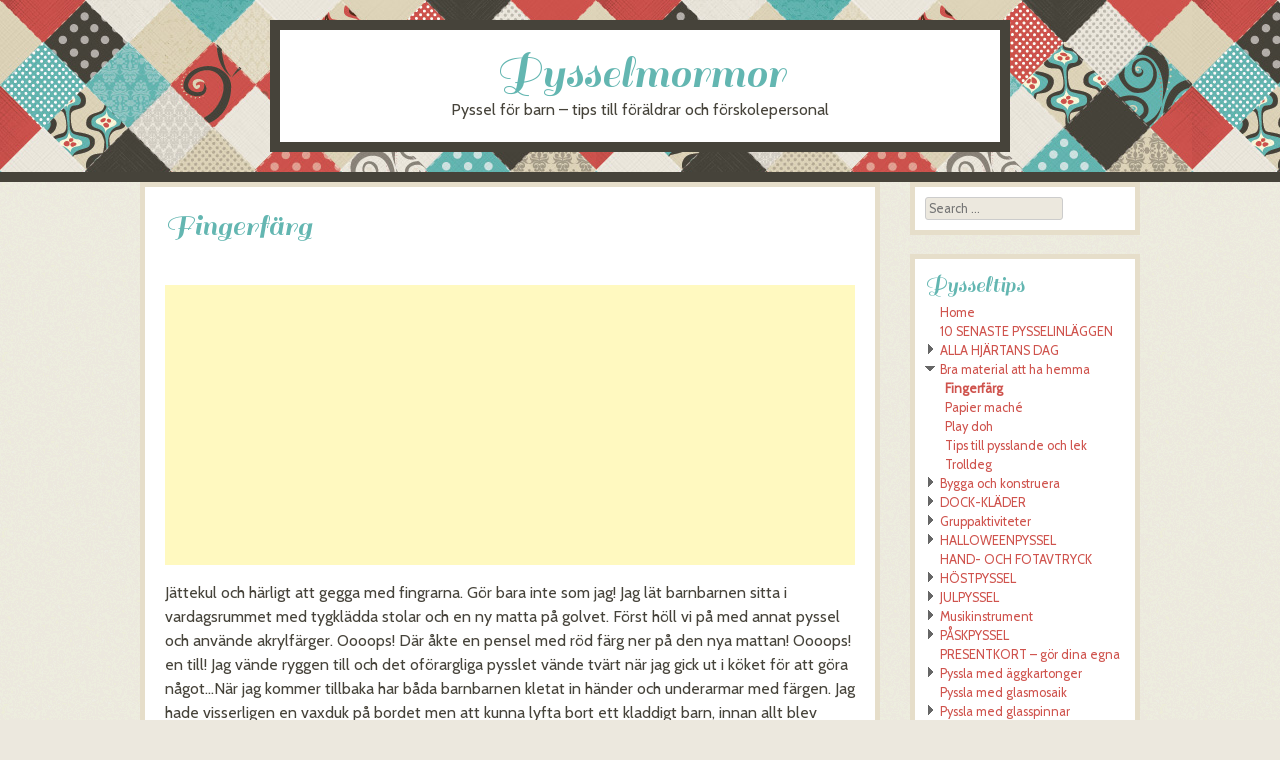

--- FILE ---
content_type: text/html; charset=UTF-8
request_url: http://www.pysselmormor.se/bra-material-att-ha-hemma/fingerfarg/
body_size: 89939
content:
<!DOCTYPE html>
<html lang="en"
	prefix="og: https://ogp.me/ns#" >
<head>
<meta charset="UTF-8" />
<meta name="viewport" content="width=device-width" />

<link rel="profile" href="http://gmpg.org/xfn/11" />
<link rel="pingback" href="http://www.pysselmormor.se/xmlrpc.php" />
<!--[if lt IE 9]>
<script src="http://www.pysselmormor.se/wp-content/themes/patchwork/js/html5.js" type="text/javascript"></script>
<![endif]-->


		<!-- All in One SEO 4.0.18 -->
		<title>Fingerfärg</title>
		<meta name="description" content="Fingerfärg är bra att ha hemma när barnen vill kladda riktigt ordentligt och är lätt att tvätta av,"/>
		<meta name="keywords" content="fingerfärg" />
		<link rel="canonical" href="http://www.pysselmormor.se/bra-material-att-ha-hemma/fingerfarg/" />
		<meta property="og:site_name" content="Pysselmormor | Pyssel för barn - tips till föräldrar och förskolepersonal" />
		<meta property="og:type" content="article" />
		<meta property="og:title" content="Fingerfärg" />
		<meta property="og:description" content="Fingerfärg är bra att ha hemma när barnen vill kladda riktigt ordentligt och är lätt att tvätta av," />
		<meta property="og:url" content="http://www.pysselmormor.se/bra-material-att-ha-hemma/fingerfarg/" />
		<meta property="article:published_time" content="2015-11-05T17:11:06Z" />
		<meta property="article:modified_time" content="2015-11-05T17:11:39Z" />
		<meta property="twitter:card" content="summary" />
		<meta property="twitter:domain" content="www.pysselmormor.se" />
		<meta property="twitter:title" content="Fingerfärg" />
		<meta property="twitter:description" content="Fingerfärg är bra att ha hemma när barnen vill kladda riktigt ordentligt och är lätt att tvätta av," />
		<script type="application/ld+json" class="aioseo-schema">
			{"@context":"https:\/\/schema.org","@graph":[{"@type":"WebSite","@id":"http:\/\/www.pysselmormor.se\/#website","url":"http:\/\/www.pysselmormor.se\/","name":"Pysselmormor","description":"Pyssel f\u00f6r barn - tips till f\u00f6r\u00e4ldrar och f\u00f6rskolepersonal","publisher":{"@id":"http:\/\/www.pysselmormor.se\/#organization"}},{"@type":"Organization","@id":"http:\/\/www.pysselmormor.se\/#organization","name":"Pysselmormor","url":"http:\/\/www.pysselmormor.se\/"},{"@type":"BreadcrumbList","@id":"http:\/\/www.pysselmormor.se\/bra-material-att-ha-hemma\/fingerfarg\/#breadcrumblist","itemListElement":[{"@type":"ListItem","@id":"http:\/\/www.pysselmormor.se\/#listItem","position":"1","item":{"@id":"http:\/\/www.pysselmormor.se\/#item","name":"Home","description":"Pysself\u00f6rslag till barn riktat till f\u00f6r\u00e4ldrar, barnsk\u00f6tare och f\u00f6rskoll\u00e4rare. Bilderna \u00e4r gjorda av barn.","url":"http:\/\/www.pysselmormor.se\/"},"nextItem":"http:\/\/www.pysselmormor.se\/bra-material-att-ha-hemma\/#listItem"},{"@type":"ListItem","@id":"http:\/\/www.pysselmormor.se\/bra-material-att-ha-hemma\/#listItem","position":"2","item":{"@id":"http:\/\/www.pysselmormor.se\/bra-material-att-ha-hemma\/#item","name":"Bra material att ha hemma","description":"Sidan ger dig f\u00f6rslag p\u00e5 bra material att ha hemma i sk\u00e5pet som man beh\u00f6ver n\u00e4r man ska pyssla.","url":"http:\/\/www.pysselmormor.se\/bra-material-att-ha-hemma\/"},"nextItem":"http:\/\/www.pysselmormor.se\/bra-material-att-ha-hemma\/fingerfarg\/#listItem","previousItem":"http:\/\/www.pysselmormor.se\/#listItem"},{"@type":"ListItem","@id":"http:\/\/www.pysselmormor.se\/bra-material-att-ha-hemma\/fingerfarg\/#listItem","position":"3","item":{"@id":"http:\/\/www.pysselmormor.se\/bra-material-att-ha-hemma\/fingerfarg\/#item","name":"Fingerf\u00e4rg","description":"Fingerf\u00e4rg \u00e4r bra att ha hemma n\u00e4r barnen vill kladda riktigt ordentligt och \u00e4r l\u00e4tt att tv\u00e4tta av,","url":"http:\/\/www.pysselmormor.se\/bra-material-att-ha-hemma\/fingerfarg\/"},"previousItem":"http:\/\/www.pysselmormor.se\/bra-material-att-ha-hemma\/#listItem"}]},{"@type":"WebPage","@id":"http:\/\/www.pysselmormor.se\/bra-material-att-ha-hemma\/fingerfarg\/#webpage","url":"http:\/\/www.pysselmormor.se\/bra-material-att-ha-hemma\/fingerfarg\/","name":"Fingerf\u00e4rg","description":"Fingerf\u00e4rg \u00e4r bra att ha hemma n\u00e4r barnen vill kladda riktigt ordentligt och \u00e4r l\u00e4tt att tv\u00e4tta av,","inLanguage":"en","isPartOf":{"@id":"http:\/\/www.pysselmormor.se\/#website"},"breadcrumb":{"@id":"http:\/\/www.pysselmormor.se\/bra-material-att-ha-hemma\/fingerfarg\/#breadcrumblist"},"datePublished":"2015-11-05T17:11:06+00:00","dateModified":"2015-11-05T17:11:39+00:00"}]}
		</script>
		<!-- All in One SEO -->

<link rel='dns-prefetch' href='//fonts.googleapis.com' />
<link rel='dns-prefetch' href='//s.w.org' />
<link rel="alternate" type="application/rss+xml" title="Pysselmormor &raquo; Feed" href="http://www.pysselmormor.se/feed/" />
<link rel="alternate" type="application/rss+xml" title="Pysselmormor &raquo; Comments Feed" href="http://www.pysselmormor.se/comments/feed/" />
<script type="text/javascript">
window._wpemojiSettings = {"baseUrl":"https:\/\/s.w.org\/images\/core\/emoji\/13.1.0\/72x72\/","ext":".png","svgUrl":"https:\/\/s.w.org\/images\/core\/emoji\/13.1.0\/svg\/","svgExt":".svg","source":{"concatemoji":"http:\/\/www.pysselmormor.se\/wp-includes\/js\/wp-emoji-release.min.js?ver=5.9.12"}};
/*! This file is auto-generated */
!function(e,a,t){var n,r,o,i=a.createElement("canvas"),p=i.getContext&&i.getContext("2d");function s(e,t){var a=String.fromCharCode;p.clearRect(0,0,i.width,i.height),p.fillText(a.apply(this,e),0,0);e=i.toDataURL();return p.clearRect(0,0,i.width,i.height),p.fillText(a.apply(this,t),0,0),e===i.toDataURL()}function c(e){var t=a.createElement("script");t.src=e,t.defer=t.type="text/javascript",a.getElementsByTagName("head")[0].appendChild(t)}for(o=Array("flag","emoji"),t.supports={everything:!0,everythingExceptFlag:!0},r=0;r<o.length;r++)t.supports[o[r]]=function(e){if(!p||!p.fillText)return!1;switch(p.textBaseline="top",p.font="600 32px Arial",e){case"flag":return s([127987,65039,8205,9895,65039],[127987,65039,8203,9895,65039])?!1:!s([55356,56826,55356,56819],[55356,56826,8203,55356,56819])&&!s([55356,57332,56128,56423,56128,56418,56128,56421,56128,56430,56128,56423,56128,56447],[55356,57332,8203,56128,56423,8203,56128,56418,8203,56128,56421,8203,56128,56430,8203,56128,56423,8203,56128,56447]);case"emoji":return!s([10084,65039,8205,55357,56613],[10084,65039,8203,55357,56613])}return!1}(o[r]),t.supports.everything=t.supports.everything&&t.supports[o[r]],"flag"!==o[r]&&(t.supports.everythingExceptFlag=t.supports.everythingExceptFlag&&t.supports[o[r]]);t.supports.everythingExceptFlag=t.supports.everythingExceptFlag&&!t.supports.flag,t.DOMReady=!1,t.readyCallback=function(){t.DOMReady=!0},t.supports.everything||(n=function(){t.readyCallback()},a.addEventListener?(a.addEventListener("DOMContentLoaded",n,!1),e.addEventListener("load",n,!1)):(e.attachEvent("onload",n),a.attachEvent("onreadystatechange",function(){"complete"===a.readyState&&t.readyCallback()})),(n=t.source||{}).concatemoji?c(n.concatemoji):n.wpemoji&&n.twemoji&&(c(n.twemoji),c(n.wpemoji)))}(window,document,window._wpemojiSettings);
</script>
<style type="text/css">
img.wp-smiley,
img.emoji {
	display: inline !important;
	border: none !important;
	box-shadow: none !important;
	height: 1em !important;
	width: 1em !important;
	margin: 0 0.07em !important;
	vertical-align: -0.1em !important;
	background: none !important;
	padding: 0 !important;
}
</style>
	<link rel='stylesheet' id='wp-block-library-css'  href='http://www.pysselmormor.se/wp-includes/css/dist/block-library/style.min.css?ver=5.9.12' type='text/css' media='all' />
<style id='global-styles-inline-css' type='text/css'>
body{--wp--preset--color--black: #000000;--wp--preset--color--cyan-bluish-gray: #abb8c3;--wp--preset--color--white: #ffffff;--wp--preset--color--pale-pink: #f78da7;--wp--preset--color--vivid-red: #cf2e2e;--wp--preset--color--luminous-vivid-orange: #ff6900;--wp--preset--color--luminous-vivid-amber: #fcb900;--wp--preset--color--light-green-cyan: #7bdcb5;--wp--preset--color--vivid-green-cyan: #00d084;--wp--preset--color--pale-cyan-blue: #8ed1fc;--wp--preset--color--vivid-cyan-blue: #0693e3;--wp--preset--color--vivid-purple: #9b51e0;--wp--preset--gradient--vivid-cyan-blue-to-vivid-purple: linear-gradient(135deg,rgba(6,147,227,1) 0%,rgb(155,81,224) 100%);--wp--preset--gradient--light-green-cyan-to-vivid-green-cyan: linear-gradient(135deg,rgb(122,220,180) 0%,rgb(0,208,130) 100%);--wp--preset--gradient--luminous-vivid-amber-to-luminous-vivid-orange: linear-gradient(135deg,rgba(252,185,0,1) 0%,rgba(255,105,0,1) 100%);--wp--preset--gradient--luminous-vivid-orange-to-vivid-red: linear-gradient(135deg,rgba(255,105,0,1) 0%,rgb(207,46,46) 100%);--wp--preset--gradient--very-light-gray-to-cyan-bluish-gray: linear-gradient(135deg,rgb(238,238,238) 0%,rgb(169,184,195) 100%);--wp--preset--gradient--cool-to-warm-spectrum: linear-gradient(135deg,rgb(74,234,220) 0%,rgb(151,120,209) 20%,rgb(207,42,186) 40%,rgb(238,44,130) 60%,rgb(251,105,98) 80%,rgb(254,248,76) 100%);--wp--preset--gradient--blush-light-purple: linear-gradient(135deg,rgb(255,206,236) 0%,rgb(152,150,240) 100%);--wp--preset--gradient--blush-bordeaux: linear-gradient(135deg,rgb(254,205,165) 0%,rgb(254,45,45) 50%,rgb(107,0,62) 100%);--wp--preset--gradient--luminous-dusk: linear-gradient(135deg,rgb(255,203,112) 0%,rgb(199,81,192) 50%,rgb(65,88,208) 100%);--wp--preset--gradient--pale-ocean: linear-gradient(135deg,rgb(255,245,203) 0%,rgb(182,227,212) 50%,rgb(51,167,181) 100%);--wp--preset--gradient--electric-grass: linear-gradient(135deg,rgb(202,248,128) 0%,rgb(113,206,126) 100%);--wp--preset--gradient--midnight: linear-gradient(135deg,rgb(2,3,129) 0%,rgb(40,116,252) 100%);--wp--preset--duotone--dark-grayscale: url('#wp-duotone-dark-grayscale');--wp--preset--duotone--grayscale: url('#wp-duotone-grayscale');--wp--preset--duotone--purple-yellow: url('#wp-duotone-purple-yellow');--wp--preset--duotone--blue-red: url('#wp-duotone-blue-red');--wp--preset--duotone--midnight: url('#wp-duotone-midnight');--wp--preset--duotone--magenta-yellow: url('#wp-duotone-magenta-yellow');--wp--preset--duotone--purple-green: url('#wp-duotone-purple-green');--wp--preset--duotone--blue-orange: url('#wp-duotone-blue-orange');--wp--preset--font-size--small: 13px;--wp--preset--font-size--medium: 20px;--wp--preset--font-size--large: 36px;--wp--preset--font-size--x-large: 42px;}.has-black-color{color: var(--wp--preset--color--black) !important;}.has-cyan-bluish-gray-color{color: var(--wp--preset--color--cyan-bluish-gray) !important;}.has-white-color{color: var(--wp--preset--color--white) !important;}.has-pale-pink-color{color: var(--wp--preset--color--pale-pink) !important;}.has-vivid-red-color{color: var(--wp--preset--color--vivid-red) !important;}.has-luminous-vivid-orange-color{color: var(--wp--preset--color--luminous-vivid-orange) !important;}.has-luminous-vivid-amber-color{color: var(--wp--preset--color--luminous-vivid-amber) !important;}.has-light-green-cyan-color{color: var(--wp--preset--color--light-green-cyan) !important;}.has-vivid-green-cyan-color{color: var(--wp--preset--color--vivid-green-cyan) !important;}.has-pale-cyan-blue-color{color: var(--wp--preset--color--pale-cyan-blue) !important;}.has-vivid-cyan-blue-color{color: var(--wp--preset--color--vivid-cyan-blue) !important;}.has-vivid-purple-color{color: var(--wp--preset--color--vivid-purple) !important;}.has-black-background-color{background-color: var(--wp--preset--color--black) !important;}.has-cyan-bluish-gray-background-color{background-color: var(--wp--preset--color--cyan-bluish-gray) !important;}.has-white-background-color{background-color: var(--wp--preset--color--white) !important;}.has-pale-pink-background-color{background-color: var(--wp--preset--color--pale-pink) !important;}.has-vivid-red-background-color{background-color: var(--wp--preset--color--vivid-red) !important;}.has-luminous-vivid-orange-background-color{background-color: var(--wp--preset--color--luminous-vivid-orange) !important;}.has-luminous-vivid-amber-background-color{background-color: var(--wp--preset--color--luminous-vivid-amber) !important;}.has-light-green-cyan-background-color{background-color: var(--wp--preset--color--light-green-cyan) !important;}.has-vivid-green-cyan-background-color{background-color: var(--wp--preset--color--vivid-green-cyan) !important;}.has-pale-cyan-blue-background-color{background-color: var(--wp--preset--color--pale-cyan-blue) !important;}.has-vivid-cyan-blue-background-color{background-color: var(--wp--preset--color--vivid-cyan-blue) !important;}.has-vivid-purple-background-color{background-color: var(--wp--preset--color--vivid-purple) !important;}.has-black-border-color{border-color: var(--wp--preset--color--black) !important;}.has-cyan-bluish-gray-border-color{border-color: var(--wp--preset--color--cyan-bluish-gray) !important;}.has-white-border-color{border-color: var(--wp--preset--color--white) !important;}.has-pale-pink-border-color{border-color: var(--wp--preset--color--pale-pink) !important;}.has-vivid-red-border-color{border-color: var(--wp--preset--color--vivid-red) !important;}.has-luminous-vivid-orange-border-color{border-color: var(--wp--preset--color--luminous-vivid-orange) !important;}.has-luminous-vivid-amber-border-color{border-color: var(--wp--preset--color--luminous-vivid-amber) !important;}.has-light-green-cyan-border-color{border-color: var(--wp--preset--color--light-green-cyan) !important;}.has-vivid-green-cyan-border-color{border-color: var(--wp--preset--color--vivid-green-cyan) !important;}.has-pale-cyan-blue-border-color{border-color: var(--wp--preset--color--pale-cyan-blue) !important;}.has-vivid-cyan-blue-border-color{border-color: var(--wp--preset--color--vivid-cyan-blue) !important;}.has-vivid-purple-border-color{border-color: var(--wp--preset--color--vivid-purple) !important;}.has-vivid-cyan-blue-to-vivid-purple-gradient-background{background: var(--wp--preset--gradient--vivid-cyan-blue-to-vivid-purple) !important;}.has-light-green-cyan-to-vivid-green-cyan-gradient-background{background: var(--wp--preset--gradient--light-green-cyan-to-vivid-green-cyan) !important;}.has-luminous-vivid-amber-to-luminous-vivid-orange-gradient-background{background: var(--wp--preset--gradient--luminous-vivid-amber-to-luminous-vivid-orange) !important;}.has-luminous-vivid-orange-to-vivid-red-gradient-background{background: var(--wp--preset--gradient--luminous-vivid-orange-to-vivid-red) !important;}.has-very-light-gray-to-cyan-bluish-gray-gradient-background{background: var(--wp--preset--gradient--very-light-gray-to-cyan-bluish-gray) !important;}.has-cool-to-warm-spectrum-gradient-background{background: var(--wp--preset--gradient--cool-to-warm-spectrum) !important;}.has-blush-light-purple-gradient-background{background: var(--wp--preset--gradient--blush-light-purple) !important;}.has-blush-bordeaux-gradient-background{background: var(--wp--preset--gradient--blush-bordeaux) !important;}.has-luminous-dusk-gradient-background{background: var(--wp--preset--gradient--luminous-dusk) !important;}.has-pale-ocean-gradient-background{background: var(--wp--preset--gradient--pale-ocean) !important;}.has-electric-grass-gradient-background{background: var(--wp--preset--gradient--electric-grass) !important;}.has-midnight-gradient-background{background: var(--wp--preset--gradient--midnight) !important;}.has-small-font-size{font-size: var(--wp--preset--font-size--small) !important;}.has-medium-font-size{font-size: var(--wp--preset--font-size--medium) !important;}.has-large-font-size{font-size: var(--wp--preset--font-size--large) !important;}.has-x-large-font-size{font-size: var(--wp--preset--font-size--x-large) !important;}
</style>
<link rel='stylesheet' id='titan-adminbar-styles-css'  href='http://www.pysselmormor.se/wp-content/plugins/anti-spam/assets/css/admin-bar.css?ver=7.2.5' type='text/css' media='all' />
<link rel='stylesheet' id='child-pages-shortcode-css-css'  href='http://www.pysselmormor.se/wp-content/plugins/child-pages-shortcode/css/child-pages-shortcode.min.css?ver=1.1.4' type='text/css' media='all' />
<link rel='stylesheet' id='style-css'  href='http://www.pysselmormor.se/wp-content/themes/patchwork/style.css?ver=5.9.12' type='text/css' media='all' />
<link rel='stylesheet' id='googleFonts-css'  href='http://fonts.googleapis.com/css?family=Sail%7CCabin&#038;ver=5.9.12' type='text/css' media='all' />
<link rel='stylesheet' id='nice-navigation-css'  href='http://www.pysselmormor.se/wp-content/plugins/nice-navigation/styles.css?ver=1.6' type='text/css' media='screen' />
<script type='text/javascript' src='http://www.pysselmormor.se/wp-includes/js/jquery/jquery.min.js?ver=3.6.0' id='jquery-core-js'></script>
<script type='text/javascript' src='http://www.pysselmormor.se/wp-includes/js/jquery/jquery-migrate.min.js?ver=3.3.2' id='jquery-migrate-js'></script>
<script type='text/javascript' src='http://www.pysselmormor.se/wp-content/plugins/child-pages-shortcode/js/child-pages-shortcode.min.js?ver=1.1.4' id='child-pages-shortcode-js'></script>
<script type='text/javascript' src='http://www.pysselmormor.se/wp-content/plugins/nice-navigation/script.js?ver=1.6' id='nice-navigation-js'></script>
<link rel="https://api.w.org/" href="http://www.pysselmormor.se/wp-json/" /><link rel="alternate" type="application/json" href="http://www.pysselmormor.se/wp-json/wp/v2/pages/740" /><link rel="EditURI" type="application/rsd+xml" title="RSD" href="http://www.pysselmormor.se/xmlrpc.php?rsd" />
<link rel="wlwmanifest" type="application/wlwmanifest+xml" href="http://www.pysselmormor.se/wp-includes/wlwmanifest.xml" /> 
<meta name="generator" content="WordPress 5.9.12" />
<link rel='shortlink' href='http://www.pysselmormor.se/?p=740' />
<link rel="alternate" type="application/json+oembed" href="http://www.pysselmormor.se/wp-json/oembed/1.0/embed?url=http%3A%2F%2Fwww.pysselmormor.se%2Fbra-material-att-ha-hemma%2Ffingerfarg%2F" />
<link rel="alternate" type="text/xml+oembed" href="http://www.pysselmormor.se/wp-json/oembed/1.0/embed?url=http%3A%2F%2Fwww.pysselmormor.se%2Fbra-material-att-ha-hemma%2Ffingerfarg%2F&#038;format=xml" />
    <style type='text/css'> #disabled_msgCM { }</style>
 
<style type="text/css"></style>

<style type="text/css">
.synved-social-resolution-single {
display: inline-block;
}
.synved-social-resolution-normal {
display: inline-block;
}
.synved-social-resolution-hidef {
display: none;
}

@media only screen and (min--moz-device-pixel-ratio: 2),
only screen and (-o-min-device-pixel-ratio: 2/1),
only screen and (-webkit-min-device-pixel-ratio: 2),
only screen and (min-device-pixel-ratio: 2),
only screen and (min-resolution: 2dppx),
only screen and (min-resolution: 192dpi) {
	.synved-social-resolution-normal {
	display: none;
	}
	.synved-social-resolution-hidef {
	display: inline-block;
	}
}
</style>
<style type="text/css">.broken_link, a.broken_link {
	text-decoration: line-through;
}</style><style type="text/css" id="custom-background-css">
body.custom-background { background-image: url("http://www.pysselmormor.se/wp-content/themes/patchwork/images/texture.png"); background-position: left top; background-size: auto; background-repeat: repeat; background-attachment: scroll; }
</style>
	</head>

<body class="page-template-default page page-id-740 page-child parent-pageid-60 custom-background group-blog style-maude">
<div id="page" class="hfeed site">
		<header id="masthead" class="site-header" role="banner">
		<hgroup>
						<h1 class="site-title"><a href="http://www.pysselmormor.se/" title="Pysselmormor" rel="home">Pysselmormor</a></h1>
			<h2 class="site-description">Pyssel f&ouml;r barn &#8211; tips till f&ouml;r&auml;ldrar och f&ouml;rskolepersonal</h2>
		</hgroup>
	</header><!-- #masthead .site-header -->
	<div id="nav-menu-wrapper">

	</div>
	<div id="main">
		<div id="primary" class="site-content">
			<div id="content" role="main">

				
					
<article id="post-740" class="post-740 page type-page status-publish hentry">
	<header class="entry-header">
		<h1 class="entry-title">Fingerfärg</h1>
			</header><!-- .entry-header -->

	<div class="entry-content">
		
<!-- Quick Adsense WordPress Plugin: http://quickadsense.com/ -->
<div class="b0c80434ed92a430cd4bb0332924b6bf" data-index="2" style="float: none; margin:10px 0 10px 0; text-align:center;">
<script async src="//pagead2.googlesyndication.com/pagead/js/adsbygoogle.js"></script>
<!-- Annons hÃ�Â¶gst upp -->
<ins class="adsbygoogle"
     style="display:block"
     data-ad-client="ca-pub-8050645638403624"
     data-ad-slot="5221914797"
     data-ad-format="rectangle"></ins>
<script>
(adsbygoogle = window.adsbygoogle || []).push({});
</script>
</div>
<p>Jättekul och härligt att gegga med fingrarna. Gör bara inte som jag! Jag lät barnbarnen sitta i vardagsrummet med tygklädda stolar och en ny matta på golvet. Först höll vi på med annat pyssel och använde akrylfärger. Oooops! Där åkte en pensel med röd färg ner på den nya mattan! Oooops! en till! Jag vände ryggen till och det oförargliga pysslet vände tvärt när jag gick ut i köket för att göra något&#8230;När jag kommer tillbaka har båda barnbarnen kletat in händer och underarmar med färgen. Jag hade visserligen en vaxduk på bordet men att kunna lyfta bort ett kladdigt barn, innan allt blev värre, var inte lätt. Vi förstörde väldigt mycket, mattan blev aldrig ren igen men ALLT VAR MITT FEL.</p>
<p>För att ta lärdom av ovanstående kanske jag borde ha använt fingerfärg istället. Det gör du så här:</p>
<p><strong>Recept:</strong></p>
<ul>
<li>1 dl stärkelse eller potatismjöl</li>
<li>1 tsk salt</li>
<li>4 dl vatten</li>
<li>2 msk pulverfärg</li>
</ul>
<p><strong>Så här gör man:</strong></p>
<ul>
<li>Blanda mjöl, salt och vatten till en jämn smet</li>
<li>Sjud ihop ingredienserna under omrörning. Späd med mer vatten om du tycker att smeten blir för tjock</li>
<li>Rör ut pulverfärgen i lite varmt vatten och blanda i smeten.</li>
<li>Häll över färgen i t ex barnmatsburkar eller burkar med tättslutande lock</li>
</ul>

<!-- Quick Adsense WordPress Plugin: http://quickadsense.com/ -->
<div class="b0c80434ed92a430cd4bb0332924b6bf" data-index="1" style="float: none; margin:10px 0 10px 0; text-align:center;">
<script async src="//pagead2.googlesyndication.com/pagead/js/adsbygoogle.js"></script>
<!-- Annons lÃ�Â¤ngst ned -->
<ins class="adsbygoogle"
     style="display:block"
     data-ad-client="ca-pub-8050645638403624"
     data-ad-slot="6698647992"
     data-ad-format="rectangle"></ins>
<script>
(adsbygoogle = window.adsbygoogle || []).push({});
</script>
</div>

<div style="font-size: 0px; height: 0px; line-height: 0px; margin: 0; padding: 0; clear: both;"></div><a class="synved-social-button synved-social-button-share synved-social-size-48 synved-social-resolution-single synved-social-provider-facebook nolightbox" data-provider="facebook" target="_blank" rel="nofollow" title="Share on Facebook" href="https://www.facebook.com/sharer.php?u=http%3A%2F%2Fwww.pysselmormor.se%2Fbra-material-att-ha-hemma%2Ffingerfarg%2F&#038;t=Fingerf%C3%A4rg&#038;s=100&#038;p&#091;url&#093;=http%3A%2F%2Fwww.pysselmormor.se%2Fbra-material-att-ha-hemma%2Ffingerfarg%2F&#038;p&#091;images&#093;&#091;0&#093;=&#038;p&#091;title&#093;=Fingerf%C3%A4rg" style="font-size: 0px; width:48px;height:48px;margin:0;margin-bottom:5px;margin-right:5px;"><img alt="Facebook" title="Share on Facebook" class="synved-share-image synved-social-image synved-social-image-share" width="48" height="48" style="display: inline; width:48px;height:48px; margin: 0; padding: 0; border: none; box-shadow: none;" src="http://www.pysselmormor.se/wp-content/plugins/social-media-feather/synved-social/image/social/regular/96x96/facebook.png" /></a><a class="synved-social-button synved-social-button-share synved-social-size-48 synved-social-resolution-single synved-social-provider-twitter nolightbox" data-provider="twitter" target="_blank" rel="nofollow" title="Share on Twitter" href="https://twitter.com/intent/tweet?url=http%3A%2F%2Fwww.pysselmormor.se%2Fbra-material-att-ha-hemma%2Ffingerfarg%2F&#038;text=Dela%20detta%20med%20dina%20v%C3%A4nner" style="font-size: 0px; width:48px;height:48px;margin:0;margin-bottom:5px;margin-right:5px;"><img alt="twitter" title="Share on Twitter" class="synved-share-image synved-social-image synved-social-image-share" width="48" height="48" style="display: inline; width:48px;height:48px; margin: 0; padding: 0; border: none; box-shadow: none;" src="http://www.pysselmormor.se/wp-content/plugins/social-media-feather/synved-social/image/social/regular/96x96/twitter.png" /></a><a class="synved-social-button synved-social-button-share synved-social-size-48 synved-social-resolution-single synved-social-provider-mail nolightbox" data-provider="mail" rel="nofollow" title="Share by email" href="mailto:?subject=Fingerf%C3%A4rg&#038;body=Dela%20detta%20med%20dina%20v%C3%A4nner:%20http%3A%2F%2Fwww.pysselmormor.se%2Fbra-material-att-ha-hemma%2Ffingerfarg%2F" style="font-size: 0px; width:48px;height:48px;margin:0;margin-bottom:5px;"><img alt="mail" title="Share by email" class="synved-share-image synved-social-image synved-social-image-share" width="48" height="48" style="display: inline; width:48px;height:48px; margin: 0; padding: 0; border: none; box-shadow: none;" src="http://www.pysselmormor.se/wp-content/plugins/social-media-feather/synved-social/image/social/regular/96x96/mail.png" /></a><div class='yarpp-related yarpp-related-none'>
<p>Det finns inga relaterade pyssel till detta.</p>
</div>
			</div><!-- .entry-content -->
</article><!-- #post-740 -->

						<div id="comments" class="comments-area">
	
	
	
	
	
</div><!-- #comments .comments-area -->

				
			</div><!-- #content -->
		</div><!-- #primary .site-content -->

		<div id="secondary" class="widget-area" role="complementary">
						<aside id="search-2" class="widget widget_search">	<form method="get" id="searchform" action="http://www.pysselmormor.se/" role="search">
		<label for="s" class="assistive-text">Search</label>
		<input type="text" class="field" name="s" id="s" placeholder="Search &hellip;" />
		<input type="submit" class="submit" name="submit" id="searchsubmit" value="Search" />
	</form>
</aside>		<script type="text/javascript">
			var nice_navigation_options = nice_navigation_options || {};
			nice_navigation_options.nice_navigation_nice_navigation2 = {
				clickable_parent: 	false,
				widget_id: 			"nice_navigation_nice_navigation-2"
			}
		</script>
		<aside id="nice_navigation-2" class="widget widget_nice_navigation"><h2 class="widget-title">Pysseltips</h2><div class='nice_navigation nice_navigation_look_wikipedia' id='nice_navigation_nice_navigation-2'><div class="menu"><ul><li ><a href="http://www.pysselmormor.se/">Home</a></li><li class="page_item page-item-2007"><a href="http://www.pysselmormor.se/10-senaste-pysselinlaggen/">10 SENASTE PYSSELINLÄGGEN</a></li><li class="page_item page-item-1286 page_item_has_children page-has-children"><a href="http://www.pysselmormor.se/alla-hjartans-dag/">ALLA HJÄRTANS DAG</a><ul class='children'><li class="page_item page-item-3147"><a href="http://www.pysselmormor.se/alla-hjartans-dag/djur-av-hjartan/">Djur av hjärtan</a></li><li class="page_item page-item-1346"><a href="http://www.pysselmormor.se/alla-hjartans-dag/fantasihjartan-pa-rad/">Fantasihjärtan på rad</a></li><li class="page_item page-item-1594"><a href="http://www.pysselmormor.se/alla-hjartans-dag/flamingo-med-hjartat-pa-ratta-stallet/">Flamingo med hjärtat på rätta stället</a></li><li class="page_item page-item-1364"><a href="http://www.pysselmormor.se/alla-hjartans-dag/hjarta-av-filttyg/">Hjärta av filttyg</a></li><li class="page_item page-item-1715"><a href="http://www.pysselmormor.se/alla-hjartans-dag/hjarta-av-papper-med-vadd/">Hjärta av papper med vadd</a></li><li class="page_item page-item-1710"><a href="http://www.pysselmormor.se/alla-hjartans-dag/hjarta-eller-mus/">Hjärta eller mus?</a></li><li class="page_item page-item-1331"><a href="http://www.pysselmormor.se/alla-hjartans-dag/hjarta-med-korsstygn/">Hjärta med korsstygn</a></li><li class="page_item page-item-1301"><a href="http://www.pysselmormor.se/alla-hjartans-dag/hjarta-pa-parlplatta/">Hjärta på pärlplatta</a></li><li class="page_item page-item-1307"><a href="http://www.pysselmormor.se/alla-hjartans-dag/gor-ett-hjarta-av-en-papptallrik/">Hjärtan av en papptallrik</a></li><li class="page_item page-item-4371"><a href="http://www.pysselmormor.se/alla-hjartans-dag/hjartan-av-tumavtryck/">Hjärtan av tumavtryck</a></li><li class="page_item page-item-1321"><a href="http://www.pysselmormor.se/alla-hjartans-dag/hjartan-av-toarulle/">Hjärtan med toarulle</a></li><li class="page_item page-item-4295"><a href="http://www.pysselmormor.se/alla-hjartans-dag/hjartan-av-koner/">Hjärtan på koner</a></li><li class="page_item page-item-3174"><a href="http://www.pysselmormor.se/alla-hjartans-dag/hjartballonger/">Hjärtballonger</a></li><li class="page_item page-item-1507"><a href="http://www.pysselmormor.se/alla-hjartans-dag/hjartblomma/">Hjärtblomma</a></li><li class="page_item page-item-1804"><a href="http://www.pysselmormor.se/alla-hjartans-dag/solfjadershjartan/">Hjärtformad solfjäder</a></li><li class="page_item page-item-2599"><a href="http://www.pysselmormor.se/alla-hjartans-dag/kramhjarta/">Kramhjärta</a></li><li class="page_item page-item-1780"><a href="http://www.pysselmormor.se/alla-hjartans-dag/matematiskt-hjartpussel/">Matematiskt hjärtpussel</a></li><li class="page_item page-item-3168"><a href="http://www.pysselmormor.se/alla-hjartans-dag/__trashed-11/">Mus med hjärtöron</a></li><li class="page_item page-item-1336"><a href="http://www.pysselmormor.se/alla-hjartans-dag/presentkort-till-alla-hjartans-dag/">PRESENTKORT till Alla hjärtans dag &#8211; gör dina egna</a></li><li class="page_item page-item-1635"><a href="http://www.pysselmormor.se/alla-hjartans-dag/snigel-med-hjarthus/">Snigel med hjärthus</a></li><li class="page_item page-item-2425"><a href="http://www.pysselmormor.se/alla-hjartans-dag/trad-av-hjartan/">Träd med hjärtan</a></li></ul></li><li class="page_item page-item-60 page_item_has_children current_page_ancestor current_page_parent page-has-children"><a href="http://www.pysselmormor.se/bra-material-att-ha-hemma/">Bra material att ha hemma</a><ul class='children'><li class="page_item page-item-740 current_page_item"><a href="http://www.pysselmormor.se/bra-material-att-ha-hemma/fingerfarg/" aria-current="page">Fingerfärg</a></li><li class="page_item page-item-397"><a href="http://www.pysselmormor.se/bra-material-att-ha-hemma/papier-mache/">Papier maché</a></li><li class="page_item page-item-204"><a href="http://www.pysselmormor.se/bra-material-att-ha-hemma/play-do/">Play doh</a></li><li class="page_item page-item-1558"><a href="http://www.pysselmormor.se/bra-material-att-ha-hemma/tips-till-pysslande-och-lek/">Tips till pysslande och lek</a></li><li class="page_item page-item-406"><a href="http://www.pysselmormor.se/bra-material-att-ha-hemma/trolldeg/">Trolldeg</a></li></ul></li><li class="page_item page-item-568 page_item_has_children page-has-children"><a href="http://www.pysselmormor.se/bygga/">Bygga och konstruera</a><ul class='children'><li class="page_item page-item-1542"><a href="http://www.pysselmormor.se/bygga/bygg-ett-fagelbo-av-trastickor/">Bygg ett fågelbo av trästickor</a></li><li class="page_item page-item-594"><a href="http://www.pysselmormor.se/bygga/bygga-med-skogens-material/">Bygga med skogens material</a></li><li class="page_item page-item-579"><a href="http://www.pysselmormor.se/bygga/bygga-med-sockerbitar/">Bygga med sockerbitar</a></li><li class="page_item page-item-497"><a href="http://www.pysselmormor.se/bygga/bygg-med-tandpetare/">Bygga med tandpetare</a></li><li class="page_item page-item-852"><a href="http://www.pysselmormor.se/bygga/dekorera-stenar/">Dekorera stenar &#8211; bestämmarstenen</a></li><li class="page_item page-item-2626"><a href="http://www.pysselmormor.se/bygga/dekorerade-ramar-med-snckor/">Dekorerade ramar med snäckor</a></li><li class="page_item page-item-1970"><a href="http://www.pysselmormor.se/bygga/dromfangare/">Drömfångare</a></li><li class="page_item page-item-3382"><a href="http://www.pysselmormor.se/bygga/stor-dromfangare/">Drömfångare av rockring</a></li><li class="page_item page-item-3480"><a href="http://www.pysselmormor.se/bygga/fiskar-av-snackor/">Fiskar av snäckor</a></li><li class="page_item page-item-2498"><a href="http://www.pysselmormor.se/bygga/flaggor/">Flaggor</a></li><li class="page_item page-item-2140"><a href="http://www.pysselmormor.se/bygga/frigolitkrans-med-massor-av-tyll/">Frigolitkrans med massor av tyll</a></li><li class="page_item page-item-2968"><a href="http://www.pysselmormor.se/bygga/kottar-och-ar/">Kottar och år</a></li><li class="page_item page-item-588"><a href="http://www.pysselmormor.se/bygga/pinnar-och-fantasi/">Pyssla med pinnar från skogen</a></li><li class="page_item page-item-2702"><a href="http://www.pysselmormor.se/bygga/ronnbarstrad/">Rönnbärsträd</a></li><li class="page_item page-item-1774"><a href="http://www.pysselmormor.se/bygga/sol-av-tops-och-bomullspad/">Sol av tops och bomullspad</a></li><li class="page_item page-item-680"><a href="http://www.pysselmormor.se/bygga/stjarnor-av-varmeljus/">Stjärnor av värmeljus</a></li><li class="page_item page-item-2620"><a href="http://www.pysselmormor.se/bygga/trad-med-papperslov/">Träd med papperslöv</a></li><li class="page_item page-item-2502"><a href="http://www.pysselmormor.se/bygga/trad-med-popcornblommor/">Träd med popcornblommor</a></li></ul></li><li class="page_item page-item-3870 page_item_has_children page-has-children"><a href="http://www.pysselmormor.se/dock-klader/">DOCK-KLÄDER</a><ul class='children'><li class="page_item page-item-3924"><a href="http://www.pysselmormor.se/dock-klader/filtar-och-tacken/">Filtar och täcken</a></li><li class="page_item page-item-3928"><a href="http://www.pysselmormor.se/dock-klader/jackor/">Jackor och kappor</a></li><li class="page_item page-item-3948"><a href="http://www.pysselmormor.se/dock-klader/kjolar/">Kjolar</a></li><li class="page_item page-item-3880"><a href="http://www.pysselmormor.se/dock-klader/klanningar/">Klänningar</a></li><li class="page_item page-item-3916"><a href="http://www.pysselmormor.se/dock-klader/langbyxor/">Långbyxor</a></li><li class="page_item page-item-4168"><a href="http://www.pysselmormor.se/dock-klader/monster-och-tyger/">Mönster och tyger</a></li><li class="page_item page-item-3944"><a href="http://www.pysselmormor.se/dock-klader/mossor/">Mössor</a></li><li class="page_item page-item-3980"><a href="http://www.pysselmormor.se/dock-klader/outfits/">Outfits</a></li><li class="page_item page-item-4003"><a href="http://www.pysselmormor.se/dock-klader/overaller-2/">Overaller</a></li><li class="page_item page-item-3942"><a href="http://www.pysselmormor.se/dock-klader/blusar-och-linnen/">Överdelar</a></li><li class="page_item page-item-4069"><a href="http://www.pysselmormor.se/dock-klader/ovrigt/">Övrigt</a></li><li class="page_item page-item-3999"><a href="http://www.pysselmormor.se/dock-klader/sytips/">Sytips</a></li><li class="page_item page-item-4063"><a href="http://www.pysselmormor.se/dock-klader/tights/">Tights</a></li><li class="page_item page-item-3899"><a href="http://www.pysselmormor.se/dock-klader/trosor-och-shorts/">Trosor och shorts</a></li></ul></li><li class="page_item page-item-265 page_item_has_children page-has-children"><a href="http://www.pysselmormor.se/gruppaktiviteter-och-samarbetsovningar/">Gruppaktiviteter</a><ul class='children'><li class="page_item page-item-1008"><a href="http://www.pysselmormor.se/gruppaktiviteter-och-samarbetsovningar/gruppaktiviteter-lankar-2/">Gruppaktiviteter &#8211; länkar</a></li><li class="page_item page-item-2292"><a href="http://www.pysselmormor.se/gruppaktiviteter-och-samarbetsovningar/tittskap-lekparken/">Tittskåpsidéer</a></li></ul></li><li class="page_item page-item-122 page_item_has_children page-has-children"><a href="http://www.pysselmormor.se/halloweenpyssel/">HALLOWEENPYSSEL</a><ul class='children'><li class="page_item page-item-2811"><a href="http://www.pysselmormor.se/halloweenpyssel/djavul-av-toarulle/">Djävul av toarulle</a></li><li class="page_item page-item-884"><a href="http://www.pysselmormor.se/halloweenpyssel/fladdermus/">Fladdermus av toarulle</a></li><li class="page_item page-item-113"><a href="http://www.pysselmormor.se/halloweenpyssel/halloweentrad/">Halloweenträd</a></li><li class="page_item page-item-152"><a href="http://www.pysselmormor.se/halloweenpyssel/hangande-papperspindlar-fixa-mallen-till-ratt-stl/">Hängande papperspindlar</a></li><li class="page_item page-item-1599"><a href="http://www.pysselmormor.se/halloweenpyssel/monster-av-broderigarn/">Monster av broderigarn</a></li><li class="page_item page-item-3684"><a href="http://www.pysselmormor.se/halloweenpyssel/pumpa-av-pappersremsor/">Pumpa av pappersremsor</a></li><li class="page_item page-item-2838"><a href="http://www.pysselmormor.se/halloweenpyssel/skelett-av-piprensare/">Skelett av piprensare</a></li><li class="page_item page-item-2793"><a href="http://www.pysselmormor.se/halloweenpyssel/skelett-av-tops/">Skelett av tops</a></li><li class="page_item page-item-876"><a href="http://www.pysselmormor.se/halloweenpyssel/spindel-av-garnnystan/">Spindel av garnnystan</a></li><li class="page_item page-item-2716"><a href="http://www.pysselmormor.se/halloweenpyssel/spindel-av-mjolkkork/">Spindel av mjölkkork</a></li><li class="page_item page-item-354"><a href="http://www.pysselmormor.se/halloweenpyssel/spindlar-av-piprensare/">Spindlar av piprensare</a></li><li class="page_item page-item-3691"><a href="http://www.pysselmormor.se/halloweenpyssel/spoke-med-tunga/">Spöke med tunga</a></li><li class="page_item page-item-3556 page_item_has_children page-has-children"><a href="http://www.pysselmormor.se/halloweenpyssel/spoken/">SPÖKEN</a><ul class='children'><li class="page_item page-item-2847"><a href="http://www.pysselmormor.se/halloweenpyssel/spoken/spoke-att-leka-med/">Dockspöke</a></li><li class="page_item page-item-1964"><a href="http://www.pysselmormor.se/halloweenpyssel/spoken/aggkartongspoke/">Litet äggkartongspöke</a></li><li class="page_item page-item-2822"><a href="http://www.pysselmormor.se/halloweenpyssel/spoken/lovspoken/">Lövspöken</a></li><li class="page_item page-item-2712"><a href="http://www.pysselmormor.se/halloweenpyssel/spoken/minispoken-av-aggkartong/">Minispöken av äggkartong</a></li><li class="page_item page-item-1961"><a href="http://www.pysselmormor.se/halloweenpyssel/spoken/minispoken-av-tyg/">Minispöken av tyg</a></li><li class="page_item page-item-1249"><a href="http://www.pysselmormor.se/halloweenpyssel/spoken/sagan-om-spokbarnen-som-andrade-farg/">Sagan om spökbarnen som ändrade färg</a></li><li class="page_item page-item-2855"><a href="http://www.pysselmormor.se/halloweenpyssel/spoken/spoke-av-handavtryck/">Spöke av handavtryck</a></li><li class="page_item page-item-2824"><a href="http://www.pysselmormor.se/halloweenpyssel/spoken/spoke-pa-tallrik/">Spöke av tallrik</a></li><li class="page_item page-item-2842"><a href="http://www.pysselmormor.se/halloweenpyssel/spoken/spoke-av-toarulle/">Spöke av toarulle</a></li><li class="page_item page-item-337"><a href="http://www.pysselmormor.se/halloweenpyssel/spoken/tradspoken/">Trädspöken av plastpåsar</a></li></ul></li></ul></li><li class="page_item page-item-2860"><a href="http://www.pysselmormor.se/hand-och-fotavtryck/">HAND- OCH FOTAVTRYCK</a></li><li class="page_item page-item-331 page_item_has_children page-has-children"><a href="http://www.pysselmormor.se/hostpyssel/">HÖSTPYSSEL</a><ul class='children'><li class="page_item page-item-1102"><a href="http://www.pysselmormor.se/hostpyssel/blabarsris/">Blåbärsris</a></li><li class="page_item page-item-309"><a href="http://www.pysselmormor.se/hostpyssel/gubben-host-2/">Gubben Höst</a></li><li class="page_item page-item-4341"><a href="http://www.pysselmormor.se/hostpyssel/host-tavlor/">Höst-tavlor</a></li><li class="page_item page-item-702"><a href="http://www.pysselmormor.se/hostpyssel/hostlov-och-parlor/">Höstlöv och pärlor</a></li><li class="page_item page-item-1222"><a href="http://www.pysselmormor.se/hostpyssel/hostlov-som-ansikten/">Höstlöv som ansikten</a></li><li class="page_item page-item-889"><a href="http://www.pysselmormor.se/hostpyssel/hostsol/">Höstsol</a></li><li class="page_item page-item-975"><a href="http://www.pysselmormor.se/hostpyssel/hosttroll/">Hösttroll</a></li><li class="page_item page-item-379"><a href="http://www.pysselmormor.se/hostpyssel/hund-av-hostlov/">Hund av höstlöv</a></li><li class="page_item page-item-3674"><a href="http://www.pysselmormor.se/hostpyssel/julgran-av-ormbunke/">Julgran av ormbunke</a></li><li class="page_item page-item-158"><a href="http://www.pysselmormor.se/hostpyssel/kul-med-kastanjer/">Kul med kastanjer</a></li><li class="page_item page-item-218"><a href="http://www.pysselmormor.se/hostpyssel/laminerade-hostlov/">Laminerade höstlöv</a></li></ul></li><li class="page_item page-item-75 page_item_has_children page-has-children"><a href="http://www.pysselmormor.se/julpyssel/">JULPYSSEL</a><ul class='children'><li class="page_item page-item-371"><a href="http://www.pysselmormor.se/julpyssel/adventskalendrar/">Adventskalender</a></li><li class="page_item page-item-1046"><a href="http://www.pysselmormor.se/julpyssel/anglar-av-aggkartong/">Änglar av äggkartong</a></li><li class="page_item page-item-1208"><a href="http://www.pysselmormor.se/julpyssel/julblomma-av-knackebrod/">Julblomma av knäckebröd</a></li><li class="page_item page-item-1205"><a href="http://www.pysselmormor.se/julpyssel/julblomma-av-tofs/">Julblomma av tofs</a></li><li class="page_item page-item-3081"><a href="http://www.pysselmormor.se/julpyssel/julfigurer-av-en-glasspinne/">Julfigurer av en glasspinne</a></li><li class="page_item page-item-1967"><a href="http://www.pysselmormor.se/julpyssel/snostjarnor-av-glasspinnar/">Julfigurer av flera glasspinnar</a></li><li class="page_item page-item-3298"><a href="http://www.pysselmormor.se/julpyssel/tomtar-av-vinkorkar/">Julfigurer av vinkorkar</a></li><li class="page_item page-item-1772 page_item_has_children page-has-children"><a href="http://www.pysselmormor.se/julpyssel/julgranar/">JULGRANAR</a><ul class='children'><li class="page_item page-item-1377"><a href="http://www.pysselmormor.se/julpyssel/julgranar/collage-av-julkort/">Collage av julkort</a></li><li class="page_item page-item-3030"><a href="http://www.pysselmormor.se/julpyssel/julgranar/dubbel-julgran-av-papper/">Dubbel julgran av papper</a></li><li class="page_item page-item-101"><a href="http://www.pysselmormor.se/julpyssel/julgranar/godisjulgran/">Godisjulgran</a></li><li class="page_item page-item-3486"><a href="http://www.pysselmormor.se/julpyssel/julgranar/gran-av-pasta/">Gran av pasta</a></li><li class="page_item page-item-4094"><a href="http://www.pysselmormor.se/julpyssel/julgranar/julgran-av-aggkartonger/">Julgran av äggkartonger</a></li><li class="page_item page-item-1769"><a href="http://www.pysselmormor.se/julpyssel/julgranar/julgran-av-bandrester/">Julgran av bandrester</a></li><li class="page_item page-item-1117"><a href="http://www.pysselmormor.se/julpyssel/julgranar/julgran-av-broderigarner/">Julgran av garner</a></li><li class="page_item page-item-3323"><a href="http://www.pysselmormor.se/julpyssel/julgranar/gran-av-glasspinnar-med-parlor/">Julgran av glasspinnar med pärlor</a></li><li class="page_item page-item-1001"><a href="http://www.pysselmormor.se/julpyssel/julgranar/julgran-av-pinnar/">Julgran av grillpinnar</a></li><li class="page_item page-item-90"><a href="http://www.pysselmormor.se/julpyssel/julgranar/julgran-av-hander-gruppaktivitet/">Julgran av händer</a></li><li class="page_item page-item-2903"><a href="http://www.pysselmormor.se/julpyssel/julgranar/julgran-av-papptallrikar/">Julgran av papptallrikar</a></li><li class="page_item page-item-1277"><a href="http://www.pysselmormor.se/julpyssel/julgranar/julgran-av-tallkottar/">Julgran av tallkottar</a></li><li class="page_item page-item-4286"><a href="http://www.pysselmormor.se/julpyssel/julgranar/julgransbestick/">Julgransbestick</a></li><li class="page_item page-item-3310"><a href="http://www.pysselmormor.se/julpyssel/julgranar/kottgran-pa-fot/">Kottgranar på fot</a></li><li class="page_item page-item-78"><a href="http://www.pysselmormor.se/julpyssel/julgranar/julgran-till-dockskapet/">Minijulgran av papper</a></li><li class="page_item page-item-1641"><a href="http://www.pysselmormor.se/julpyssel/julgranar/julgran-av-glasspinnar/">Triangeljulgranar av glasspinnar</a></li></ul></li><li class="page_item page-item-1380"><a href="http://www.pysselmormor.se/julpyssel/julkort-som-du-gor-sjalv/">JULKORT &#8211; gör dina egna</a></li><li class="page_item page-item-3828"><a href="http://www.pysselmormor.se/julpyssel/julkransar/">Julkransar</a></li><li class="page_item page-item-3095"><a href="http://www.pysselmormor.se/julpyssel/kotte-som-renhuvud/">Kotte som renhuvud</a></li><li class="page_item page-item-1230"><a href="http://www.pysselmormor.se/julpyssel/ljuslykta-av-glasburk/">Ljuslykta av glasburk</a></li><li class="page_item page-item-3450 page_item_has_children page-has-children"><a href="http://www.pysselmormor.se/julpyssel/luciapyssel/">LUCIAPYSSEL</a><ul class='children'><li class="page_item page-item-909"><a href="http://www.pysselmormor.se/julpyssel/luciapyssel/anglar-finns-dom/">Ängel och stjärngosse av kottar</a></li><li class="page_item page-item-3444"><a href="http://www.pysselmormor.se/julpyssel/luciapyssel/lucia-av-aggkartong/">Lucia av äggkartong</a></li><li class="page_item page-item-1076"><a href="http://www.pysselmormor.se/julpyssel/luciapyssel/luciatag-av-aggkartong/">Luciatåg av äggkartong</a></li><li class="page_item page-item-1109"><a href="http://www.pysselmormor.se/julpyssel/luciapyssel/tarna-av-toarulle/">Tärna av toarulle</a></li><li class="page_item page-item-3303"><a href="http://www.pysselmormor.se/julpyssel/luciapyssel/__trashed-2/">Tärna av vinkork</a></li></ul></li><li class="page_item page-item-1256"><a href="http://www.pysselmormor.se/julpyssel/kristyr-till-julpyssel/">Ramar av kristyr</a></li><li class="page_item page-item-2958"><a href="http://www.pysselmormor.se/julpyssel/ren-av-kottar/">Ren av kottar</a></li><li class="page_item page-item-3358 page_item_has_children page-has-children"><a href="http://www.pysselmormor.se/julpyssel/snogubbar/">SNÖGUBBAR</a><ul class='children'><li class="page_item page-item-1417"><a href="http://www.pysselmormor.se/julpyssel/snogubbar/snogubbe-av-bommulsrondeller/">Snögubbe av bommulsrondeller</a></li><li class="page_item page-item-1124"><a href="http://www.pysselmormor.se/julpyssel/snogubbar/snogubbe-av-garntofsar/">Snögubbe av garntofsar</a></li><li class="page_item page-item-3316"><a href="http://www.pysselmormor.se/julpyssel/snogubbar/snogubbe-med-hatt-av-vinkork/">Snögubbe av kotte</a></li><li class="page_item page-item-3077"><a href="http://www.pysselmormor.se/julpyssel/snogubbar/snogubbe-av-tartpapper/">Snögubbe av tårtpapper</a></li></ul></li><li class="page_item page-item-3439 page_item_has_children page-has-children"><a href="http://www.pysselmormor.se/julpyssel/luciafigurer/">TOMTAR</a><ul class='children'><li class="page_item page-item-1386"><a href="http://www.pysselmormor.se/julpyssel/luciafigurer/hangande-tomte/">Hängande tomte</a></li><li class="page_item page-item-133"><a href="http://www.pysselmormor.se/julpyssel/luciafigurer/kruktomtar/">Kruktomtar</a></li><li class="page_item page-item-1225"><a href="http://www.pysselmormor.se/julpyssel/luciafigurer/tjockare-tomte-av-aggkartong/">Tjockare tomte av äggkartong</a></li><li class="page_item page-item-1382"><a href="http://www.pysselmormor.se/julpyssel/luciafigurer/tomte-av-grankotte/">Tomte av grankotte</a></li><li class="page_item page-item-1134"><a href="http://www.pysselmormor.se/julpyssel/luciafigurer/tomte-och-angel-i-all-enkelhet/">Tomte av toarulle</a></li><li class="page_item page-item-130"><a href="http://www.pysselmormor.se/julpyssel/luciafigurer/tomtegrot/">Tomtegröt</a></li><li class="page_item page-item-108"><a href="http://www.pysselmormor.se/julpyssel/luciafigurer/tomtenissarnas-bil/">Tomtenissarnas bil</a></li></ul></li></ul></li><li class="page_item page-item-28 page_item_has_children page-has-children"><a href="http://www.pysselmormor.se/musikinstrument/">Musikinstrument</a><ul class='children'><li class="page_item page-item-25"><a href="http://www.pysselmormor.se/musikinstrument/maracas/">Maracas</a></li><li class="page_item page-item-32"><a href="http://www.pysselmormor.se/musikinstrument/spela-pa-kam/">Spela på kam</a></li></ul></li><li class="page_item page-item-1765 page_item_has_children page-has-children"><a href="http://www.pysselmormor.se/paskpyssel/">PÅSKPYSSEL</a><ul class='children'><li class="page_item page-item-3664"><a href="http://www.pysselmormor.se/paskpyssel/agg-malade-med-nagellack/">Ägg målade med nagellack</a></li><li class="page_item page-item-1633"><a href="http://www.pysselmormor.se/paskpyssel/aggvarmare-av-filttyg/">Äggvärmare av filttyg</a></li><li class="page_item page-item-3457 page_item_has_children page-has-children"><a href="http://www.pysselmormor.se/paskpyssel/honor/">Hönor och kycklingar</a><ul class='children'><li class="page_item page-item-2063"><a href="http://www.pysselmormor.se/paskpyssel/honor/elegant-kyckling-i-grongras/">Elegant kyckling i gröngräs</a></li><li class="page_item page-item-1190"><a href="http://www.pysselmormor.se/paskpyssel/honor/hona-med-kycklingar-av-handen/">Höna av handtryck</a></li><li class="page_item page-item-2964"><a href="http://www.pysselmormor.se/paskpyssel/honor/hona-av-handtryck/">Höna av handtryck</a></li><li class="page_item page-item-1174"><a href="http://www.pysselmormor.se/paskpyssel/honor/hona-av-pappersstrut/">Höna av pappersstrut</a></li><li class="page_item page-item-1901"><a href="http://www.pysselmormor.se/paskpyssel/honor/hona-i-aggkartongbo/">Höna i äggkartongbo</a></li><li class="page_item page-item-1622"><a href="http://www.pysselmormor.se/paskpyssel/honor/hona-och-kyckling-av-flortkulor/">Höna och kyckling av flörtkulor</a></li><li class="page_item page-item-3796"><a href="http://www.pysselmormor.se/paskpyssel/honor/garntroll/">Kyckling av en tofs</a></li><li class="page_item page-item-1150"><a href="http://www.pysselmormor.se/paskpyssel/honor/kyckling-av-en-tofs/">Kyckling av en tofs och flörtkula</a></li><li class="page_item page-item-2790"><a href="http://www.pysselmormor.se/paskpyssel/honor/kyckling-av-glasspinnar/">Kyckling av glasspinnar</a></li><li class="page_item page-item-3222"><a href="http://www.pysselmormor.se/paskpyssel/honor/kyckling-av-liggande-toarulle/">Kyckling av liggande toarulle</a></li><li class="page_item page-item-4397"><a href="http://www.pysselmormor.se/paskpyssel/honor/kyckling-av-glasspinnar-2/">Kyckling av pinnar och papper</a></li><li class="page_item page-item-1974"><a href="http://www.pysselmormor.se/paskpyssel/honor/kyckling-av-piprensare/">Kyckling av piprensare</a></li><li class="page_item page-item-1948"><a href="http://www.pysselmormor.se/paskpyssel/honor/kyckling-med-mossa/">Kyckling med mössa</a></li><li class="page_item page-item-1785"><a href="http://www.pysselmormor.se/paskpyssel/honor/kyckling-pa-papptallrik/">Kyckling på papptallrik</a></li><li class="page_item page-item-3396"><a href="http://www.pysselmormor.se/paskpyssel/honor/kycklingar-av-staende-toarullar/">Kycklingar av stående toarullar</a></li><li class="page_item page-item-2019"><a href="http://www.pysselmormor.se/paskpyssel/honor/kyckling-av-en-strut/">Kycklingar av strutar</a></li><li class="page_item page-item-2100"><a href="http://www.pysselmormor.se/paskpyssel/honor/paskkycklingar-pa-stege/">Kycklingar på stege</a></li><li class="page_item page-item-1193"><a href="http://www.pysselmormor.se/paskpyssel/honor/kycklingramsan/">Kycklingramsan</a></li><li class="page_item page-item-4394"><a href="http://www.pysselmormor.se/paskpyssel/honor/stilig-kyckling/">Stilig kyckling</a></li><li class="page_item page-item-943"><a href="http://www.pysselmormor.se/paskpyssel/honor/stor-kyckling-med-fjadrar/">Stor kyckling med fjädrar</a></li></ul></li><li class="page_item page-item-2112"><a href="http://www.pysselmormor.se/paskpyssel/kanin-av-toarulle/">Kanin av toarulle</a></li><li class="page_item page-item-2203"><a href="http://www.pysselmormor.se/paskpyssel/kanin-med-fyllning/">Kanin med fyllning</a></li><li class="page_item page-item-999"><a href="http://www.pysselmormor.se/paskpyssel/krans-av-paskfjadrar/">Kransar till påsk</a></li><li class="page_item page-item-1918"><a href="http://www.pysselmormor.se/paskpyssel/aggkoppar-av-aggkartong/">Målade ägg i äggkartonger</a></li><li class="page_item page-item-726"><a href="http://www.pysselmormor.se/paskpyssel/paskagg-mall-att-mala/">Påskägg &#8211; mall att måla</a></li><li class="page_item page-item-2135"><a href="http://www.pysselmormor.se/paskpyssel/paskfluga/">Påskfluga</a></li><li class="page_item page-item-3471"><a href="http://www.pysselmormor.se/paskpyssel/paskhare-av-strut/">Påskhare av strut</a></li><li class="page_item page-item-1953"><a href="http://www.pysselmormor.se/paskpyssel/paskkanin-av-pompoms/">Påskkaniner av pompoms</a></li><li class="page_item page-item-1371"><a href="http://www.pysselmormor.se/paskpyssel/paskkort/">PÅSKKORT &#8211; gör dina egna</a></li></ul></li><li class="page_item page-item-729"><a href="http://www.pysselmormor.se/kort-som-du-gor-sjalv/">PRESENTKORT &#8211; gör dina egna</a></li><li class="page_item page-item-1899 page_item_has_children page-has-children"><a href="http://www.pysselmormor.se/pyssla-med-aggkartonger/">Pyssla med äggkartonger</a><ul class='children'><li class="page_item page-item-1491"><a href="http://www.pysselmormor.se/pyssla-med-aggkartonger/varblommor-av-aggkartong/">Blommor av äggkartong</a></li><li class="page_item page-item-1725"><a href="http://www.pysselmormor.se/pyssla-med-aggkartonger/varblommor-pa-gron-kvist/">Blommor på grön kvist</a></li><li class="page_item page-item-2310"><a href="http://www.pysselmormor.se/pyssla-med-aggkartonger/dockor-av-aggkartonger/">Dockor av äggkartonger</a></li><li class="page_item page-item-1913"><a href="http://www.pysselmormor.se/pyssla-med-aggkartonger/geting-av-aggkartong/">Geting av äggkartong</a></li><li class="page_item page-item-1145"><a href="http://www.pysselmormor.se/pyssla-med-aggkartonger/mask-av-aggkartong/">Mask av äggkartong</a></li><li class="page_item page-item-2027"><a href="http://www.pysselmormor.se/pyssla-med-aggkartonger/nyckelpiga-av-aggkartong/">Nyckelpiga av äggkartong</a></li><li class="page_item page-item-2376"><a href="http://www.pysselmormor.se/pyssla-med-aggkartonger/skalbagge-av-dubbla-aggkartonger/">Skalbagge av dubbla äggkartonger</a></li><li class="page_item page-item-2236"><a href="http://www.pysselmormor.se/pyssla-med-aggkartonger/skoldpadda-av-aggkartong/">Sköldpadda av äggkartong</a></li><li class="page_item page-item-2255"><a href="http://www.pysselmormor.se/pyssla-med-aggkartonger/svampar-av-aggkartong/">Svampar av äggkartong</a></li><li class="page_item page-item-2324"><a href="http://www.pysselmormor.se/pyssla-med-aggkartonger/valen-ville-av-aggkartong/">Valen Ville av äggkartong</a></li></ul></li><li class="page_item page-item-4279"><a href="http://www.pysselmormor.se/glasmosaik-pa-underlagg/">Pyssla med glasmosaik</a></li><li class="page_item page-item-1929 page_item_has_children page-has-children"><a href="http://www.pysselmormor.se/pyssla-med-glasspinnar/">Pyssla med glasspinnar</a><ul class='children'><li class="page_item page-item-3193"><a href="http://www.pysselmormor.se/pyssla-med-glasspinnar/appelskrutt-av-glasspinnar/">Äppelskrutt av glasspinnar</a></li><li class="page_item page-item-1931"><a href="http://www.pysselmormor.se/pyssla-med-glasspinnar/bokstaver-av-glasspinnar/">Bokstäver av glasspinnar</a></li><li class="page_item page-item-2587"><a href="http://www.pysselmormor.se/pyssla-med-glasspinnar/drake-av-glasspinnar/">Drake av glasspinnar</a></li><li class="page_item page-item-2573"><a href="http://www.pysselmormor.se/pyssla-med-glasspinnar/fisk-av-glasspinnar/">Fisk av glasspinnar</a></li><li class="page_item page-item-1926"><a href="http://www.pysselmormor.se/pyssla-med-glasspinnar/fjaril-pa-glasspinne/">Fjäril på glasspinne och vinkork</a></li><li class="page_item page-item-2528"><a href="http://www.pysselmormor.se/pyssla-med-glasspinnar/fjaril-pa-glasspinne-med-tyllvingar/">Fjärilar på glasspinnar</a></li><li class="page_item page-item-2596"><a href="http://www.pysselmormor.se/pyssla-med-glasspinnar/flagga-av-glasspinnar/">Flagga av glasspinnar</a></li><li class="page_item page-item-2576"><a href="http://www.pysselmormor.se/pyssla-med-glasspinnar/glasspinnar-av-glasspinnar/">Glasspinnar av glasspinnar</a></li><li class="page_item page-item-1939"><a href="http://www.pysselmormor.se/pyssla-med-glasspinnar/elegant-glasspinne/">Glasspinnar på bal</a></li><li class="page_item page-item-3185"><a href="http://www.pysselmormor.se/pyssla-med-glasspinnar/djur-av-glasspinnar/">Katter och nyckelpiga av glasspinnar</a></li><li class="page_item page-item-3258"><a href="http://www.pysselmormor.se/pyssla-med-glasspinnar/midsommarstang/">Midsommarstång av pinnar</a></li><li class="page_item page-item-2606"><a href="http://www.pysselmormor.se/pyssla-med-glasspinnar/snigel-med-lyxigt-hus/">Snigel med lyxigt hus</a></li><li class="page_item page-item-953"><a href="http://www.pysselmormor.se/pyssla-med-glasspinnar/ramar-av-glasspinnar/">Tavlor och ramar av glasspinnar</a></li><li class="page_item page-item-1666"><a href="http://www.pysselmormor.se/pyssla-med-glasspinnar/ram-med-hela-familjen-glasspinne/">Tre tavlor av glasspinnar</a></li></ul></li><li class="page_item page-item-3418 page_item_has_children page-has-children"><a href="http://www.pysselmormor.se/pyssla-med-mjolkkorkar/">Pyssla med mjölkkorkar</a><ul class='children'><li class="page_item page-item-3007"><a href="http://www.pysselmormor.se/pyssla-med-mjolkkorkar/bokstaver-av-mjolkkorkar/">Alfabetet av mjölkkorkar</a></li><li class="page_item page-item-517"><a href="http://www.pysselmormor.se/pyssla-med-mjolkkorkar/geometriska-former-av-mjolkkorkar/">Geometriska former av mjölkkorkar</a></li><li class="page_item page-item-3376"><a href="http://www.pysselmormor.se/pyssla-med-mjolkkorkar/memory-av-mjolkkorkar/">Memory av mjölkkorkar</a></li><li class="page_item page-item-3501"><a href="http://www.pysselmormor.se/pyssla-med-mjolkkorkar/mjolkkorkar-med-bokstaver/">Mjölkkorkar med bokstäver</a></li></ul></li><li class="page_item page-item-1830 page_item_has_children page-has-children"><a href="http://www.pysselmormor.se/pyssla-med-papper/">Pyssla med papper</a><ul class='children'><li class="page_item page-item-3744"><a href="http://www.pysselmormor.se/pyssla-med-papper/dutta-farg-runt-en-mall/">&#8220;Dutta&#8221; färg runt en mall</a></li><li class="page_item page-item-3594 page_item_has_children page-has-children"><a href="http://www.pysselmormor.se/pyssla-med-papper/blommor-av-papper/">Blommor av papper</a><ul class='children'><li class="page_item page-item-1686"><a href="http://www.pysselmormor.se/pyssla-med-papper/blommor-av-papper/en-vacker-stjarna-av-papper/">Blomma av pappersremsor</a></li><li class="page_item page-item-2261"><a href="http://www.pysselmormor.se/pyssla-med-papper/blommor-av-papper/parlfrossa/">Blomma med pärlfrossa</a></li><li class="page_item page-item-3638"><a href="http://www.pysselmormor.se/pyssla-med-papper/blommor-av-papper/blommor-av-kaffefilter/">Blommor av kaffefilter</a></li><li class="page_item page-item-2694"><a href="http://www.pysselmormor.se/pyssla-med-papper/blommor-av-papper/blommor-av-silkespapper/">Blommor av silkespapper</a></li><li class="page_item page-item-2570"><a href="http://www.pysselmormor.se/pyssla-med-papper/blommor-av-papper/silkesfjarilar/">Fjärilar av silkespapper</a></li><li class="page_item page-item-2799"><a href="http://www.pysselmormor.se/pyssla-med-papper/blommor-av-papper/nackrosor-av-silkespapper/">Näckrosor av silkespapper</a></li><li class="page_item page-item-2507"><a href="http://www.pysselmormor.se/pyssla-med-papper/blommor-av-papper/ringklocka/">Ringklocka</a></li><li class="page_item page-item-3245"><a href="http://www.pysselmormor.se/pyssla-med-papper/blommor-av-papper/sommarblommor/">Sommarblommor</a></li><li class="page_item page-item-1178"><a href="http://www.pysselmormor.se/pyssla-med-papper/blommor-av-papper/tulpaner-for-de-minsta-2/">Tulpaner för de minsta</a></li><li class="page_item page-item-119"><a href="http://www.pysselmormor.se/pyssla-med-papper/blommor-av-papper/blabarsris/">Vårbukett av blåbärsris</a></li></ul></li><li class="page_item page-item-3596 page_item_has_children page-has-children"><a href="http://www.pysselmormor.se/pyssla-med-papper/djur-av-papper/">Djur av papper</a><ul class='children'><li class="page_item page-item-1921"><a href="http://www.pysselmormor.se/pyssla-med-papper/djur-av-papper/blackfisk/">Bläckfisk</a></li><li class="page_item page-item-2443"><a href="http://www.pysselmormor.se/pyssla-med-papper/djur-av-papper/dubbel-fjaril/">Dubbel fjäril</a></li><li class="page_item page-item-381"><a href="http://www.pysselmormor.se/pyssla-med-papper/djur-av-papper/fjarilen/">Fjäril doppad i vatten</a></li><li class="page_item page-item-1753"><a href="http://www.pysselmormor.se/pyssla-med-papper/djur-av-papper/fjarilar-av-papper-och-makaroner/">Fjärilar av papper och pasta</a></li><li class="page_item page-item-1743"><a href="http://www.pysselmormor.se/pyssla-med-papper/djur-av-papper/igelkott-i-grongras/">Igelkott i gröngräs</a></li><li class="page_item page-item-1820"><a href="http://www.pysselmormor.se/pyssla-med-papper/djur-av-papper/igelkott-med-tandpetare/">Igelkottar med tandpetare</a></li><li class="page_item page-item-1537"><a href="http://www.pysselmormor.se/pyssla-med-papper/djur-av-papper/mask-av-vikt-papper/">Mask av vikt papper</a></li><li class="page_item page-item-1798"><a href="http://www.pysselmormor.se/pyssla-med-papper/djur-av-papper/nyckelpigor-i-grongraset/">Nyckelpigor i gröngräset</a></li><li class="page_item page-item-222"><a href="http://www.pysselmormor.se/pyssla-med-papper/djur-av-papper/orm-som-mobil/">Orm som mobil</a></li><li class="page_item page-item-1790"><a href="http://www.pysselmormor.se/pyssla-med-papper/djur-av-papper/veckade-fjarilar/">Veckade fjärilar</a></li></ul></li><li class="page_item page-item-2082"><a href="http://www.pysselmormor.se/pyssla-med-papper/girlanger-av-papper/">Girlanger av papper</a></li><li class="page_item page-item-2602"><a href="http://www.pysselmormor.se/pyssla-med-papper/sma-paket-till-adventskalendern/">Gör dina egna paket</a></li><li class="page_item page-item-2056"><a href="http://www.pysselmormor.se/pyssla-med-papper/gor-ditt-eget-pussel/">Gör ditt eget pussel</a></li><li class="page_item page-item-3599 page_item_has_children page-has-children"><a href="http://www.pysselmormor.se/pyssla-med-papper/hattar-kransar-och-harband/">Hattar, kransar och hårband</a><ul class='children'><li class="page_item page-item-2233"><a href="http://www.pysselmormor.se/pyssla-med-papper/hattar-kransar-och-harband/harband-av-veckat-papper/">Hårband av veckat papper</a></li><li class="page_item page-item-3334"><a href="http://www.pysselmormor.se/pyssla-med-papper/hattar-kransar-och-harband/nyarshatt/">Hatt till nyårsafton</a></li><li class="page_item page-item-2612"><a href="http://www.pysselmormor.se/pyssla-med-papper/hattar-kransar-och-harband/__trashed-6/">Hatt till skolavslutning</a></li><li class="page_item page-item-2267"><a href="http://www.pysselmormor.se/pyssla-med-papper/hattar-kransar-och-harband/huvudbonader-till-prinsar-och-prinsessor/">Kransar till sommarfester</a></li><li class="page_item page-item-3373"><a href="http://www.pysselmormor.se/pyssla-med-papper/hattar-kransar-och-harband/hattar-till-pask-nyar-och-avslutningar/">Påskhattar</a></li></ul></li><li class="page_item page-item-2105"><a href="http://www.pysselmormor.se/pyssla-med-papper/solskensfonster/">Innanför fönstret</a></li><li class="page_item page-item-2541"><a href="http://www.pysselmormor.se/pyssla-med-papper/koner-som-mobil/">Koner som mobil</a></li><li class="page_item page-item-2075"><a href="http://www.pysselmormor.se/pyssla-med-papper/kuvert-av-cirklar/">Kuvert av cirklar</a></li><li class="page_item page-item-1760"><a href="http://www.pysselmormor.se/pyssla-med-papper/legitimation-gor-ditt-eget/">Legitimation &#8211; gör ditt eget</a></li><li class="page_item page-item-1706"><a href="http://www.pysselmormor.se/pyssla-med-papper/pappersbanan-fylld-med-vadd/">Pappersbanan fylld med vadd</a></li><li class="page_item page-item-383"><a href="http://www.pysselmormor.se/pyssla-med-papper/vante/">Pappersvanten</a></li><li class="page_item page-item-271"><a href="http://www.pysselmormor.se/pyssla-med-papper/pussel/">Pussel av projekt</a></li><li class="page_item page-item-2157"><a href="http://www.pysselmormor.se/pyssla-med-papper/varbukett-av-papper/">Solfjäder av vikt papper</a></li><li class="page_item page-item-2487"><a href="http://www.pysselmormor.se/pyssla-med-papper/hus-av-tidningspapper/">Stad av tidningsartiklar</a></li><li class="page_item page-item-2548"><a href="http://www.pysselmormor.se/pyssla-med-papper/strutar-till-godis/">Strutar till godis</a></li></ul></li><li class="page_item page-item-1517 page_item_has_children page-has-children"><a href="http://www.pysselmormor.se/papptallrikar-vad-du-kan-gora-av-dem/">Pyssla med papptallrikar</a><ul class='children'><li class="page_item page-item-2207"><a href="http://www.pysselmormor.se/papptallrikar-vad-du-kan-gora-av-dem/akvarium/">Akvarium</a></li><li class="page_item page-item-1480"><a href="http://www.pysselmormor.se/papptallrikar-vad-du-kan-gora-av-dem/mask-av-papptallrik/">Ansikts- och ögonmasker</a></li><li class="page_item page-item-3307"><a href="http://www.pysselmormor.se/papptallrikar-vad-du-kan-gora-av-dem/bil-av-papptallrik/">Bil av papptallrik</a></li><li class="page_item page-item-1908"><a href="http://www.pysselmormor.se/papptallrikar-vad-du-kan-gora-av-dem/fiskar-av-papptallrikar/">Fiskar av papptallrikar</a></li><li class="page_item page-item-2096"><a href="http://www.pysselmormor.se/papptallrikar-vad-du-kan-gora-av-dem/forstoringsglas-av-papptallrik/">Förstoringsglas av papptallrik</a></li><li class="page_item page-item-3116"><a href="http://www.pysselmormor.se/papptallrikar-vad-du-kan-gora-av-dem/bla-fagel/">Hängande fågel av papptallrik</a></li><li class="page_item page-item-2483"><a href="http://www.pysselmormor.se/papptallrikar-vad-du-kan-gora-av-dem/igelkott-av-papptallrik/">Igelkott av papptallrik</a></li><li class="page_item page-item-2366"><a href="http://www.pysselmormor.se/papptallrikar-vad-du-kan-gora-av-dem/mask-av-papptallrik-2/">Maskar av papptallrikar</a></li><li class="page_item page-item-2333"><a href="http://www.pysselmormor.se/papptallrikar-vad-du-kan-gora-av-dem/nyckelpiga-av-papptallrik/">Nyckelpigor av papptallrikar</a></li><li class="page_item page-item-3327"><a href="http://www.pysselmormor.se/papptallrikar-vad-du-kan-gora-av-dem/paraply-av-papptallrik/">Paraply av papptallrik</a></li><li class="page_item page-item-2197"><a href="http://www.pysselmormor.se/papptallrikar-vad-du-kan-gora-av-dem/presentpaket-av-papptallrik/">Presentpaket av papptallrik</a></li><li class="page_item page-item-2393"><a href="http://www.pysselmormor.se/papptallrikar-vad-du-kan-gora-av-dem/solros-med-fron/">Solros med frön</a></li><li class="page_item page-item-2629"><a href="http://www.pysselmormor.se/papptallrikar-vad-du-kan-gora-av-dem/svan-av-papptallrik/">Svan av papptallrik</a></li><li class="page_item page-item-2339"><a href="http://www.pysselmormor.se/papptallrikar-vad-du-kan-gora-av-dem/sy-hjarta-pa-papptallrik/">Sy hjärta på papptallrik</a></li><li class="page_item page-item-2584"><a href="http://www.pysselmormor.se/papptallrikar-vad-du-kan-gora-av-dem/tavla-av-piprensare-och-papptallrik/">Tavla av piprensare på papptallrik</a></li><li class="page_item page-item-838"><a href="http://www.pysselmormor.se/papptallrikar-vad-du-kan-gora-av-dem/vattenmelonvaska/">Väska av papptallrik</a></li></ul></li><li class="page_item page-item-3276"><a href="http://www.pysselmormor.se/skapa-med-pasta/">Pyssla med pasta</a></li><li class="page_item page-item-1825 page_item_has_children page-has-children"><a href="http://www.pysselmormor.se/pyssel-med-piprensare/">Pyssla med piprensare</a><ul class='children'><li class="page_item page-item-1693"><a href="http://www.pysselmormor.se/pyssel-med-piprensare/blomma-av-piprensare/">Blomma av piprensare</a></li><li class="page_item page-item-3490"><a href="http://www.pysselmormor.se/pyssel-med-piprensare/filtmask/">Filtmask av piprensare</a></li><li class="page_item page-item-2650"><a href="http://www.pysselmormor.se/pyssel-med-piprensare/fiskstim-av-piprensare/">Fiskstim av piprensare</a></li><li class="page_item page-item-3724"><a href="http://www.pysselmormor.se/pyssel-med-piprensare/fjarilar-av-garn/">Fjärilar av garn</a></li><li class="page_item page-item-4369"><a href="http://www.pysselmormor.se/pyssel-med-piprensare/kon-med-piprensare/">Kon med piprensare</a></li><li class="page_item page-item-3393"><a href="http://www.pysselmormor.se/pyssel-med-piprensare/monster-med-piprensare/">Monster med piprensare</a></li><li class="page_item page-item-3505"><a href="http://www.pysselmormor.se/pyssel-med-piprensare/parlmask-pa-piprensare/">Pärlmask på piprensare</a></li><li class="page_item page-item-3700"><a href="http://www.pysselmormor.se/pyssel-med-piprensare/polkagrisar-av-piprensare/">Polkagrisar av piprensare</a></li><li class="page_item page-item-1890"><a href="http://www.pysselmormor.se/pyssel-med-piprensare/rattor-av-piprensare/">Råttor av piprensare</a></li><li class="page_item page-item-3510"><a href="http://www.pysselmormor.se/pyssel-med-piprensare/trad-med-knappar/">Träd med knappar eller pärlor</a></li></ul></li><li class="page_item page-item-1834 page_item_has_children page-has-children"><a href="http://www.pysselmormor.se/pyssla-med-toarullar-2/">Pyssla med toarullar</a><ul class='children'><li class="page_item page-item-2288"><a href="http://www.pysselmormor.se/pyssla-med-toarullar-2/bilar-av-toarullar/">Bilar av toarullar</a></li><li class="page_item page-item-2559"><a href="http://www.pysselmormor.se/pyssla-med-toarullar-2/blackfisk-av-toarulle/">Bläckfisk av toarulle</a></li><li class="page_item page-item-2562"><a href="http://www.pysselmormor.se/pyssla-med-toarullar-2/blomma-av-toarulle/">Blomma av toarulle</a></li><li class="page_item page-item-2040"><a href="http://www.pysselmormor.se/pyssla-med-toarullar-2/blommor-remsor-av-toarullar/">Blommor &#8211; remsor av toarullar</a></li><li class="page_item page-item-711"><a href="http://www.pysselmormor.se/pyssla-med-toarullar-2/paskblommor-av-toarullar/">Blommor av toarullar</a></li><li class="page_item page-item-1957"><a href="http://www.pysselmormor.se/pyssla-med-toarullar-2/fyrverkerier-med-toarulle/">Fyrverkerier med toarulle</a></li><li class="page_item page-item-3771"><a href="http://www.pysselmormor.se/pyssla-med-toarullar-2/gris-av-toarulle/">Gris av toarulle</a></li><li class="page_item page-item-3390"><a href="http://www.pysselmormor.se/pyssla-med-toarullar-2/groda-av-toarulle/">Groda av toarulle</a></li><li class="page_item page-item-3718"><a href="http://www.pysselmormor.se/pyssla-med-toarullar-2/hangande-blackfisk/">Hängande bläckfisk</a></li><li class="page_item page-item-1750"><a href="http://www.pysselmormor.se/pyssla-med-toarullar-2/hare-av-toarulle/">Hare av toarulle</a></li><li class="page_item page-item-1589"><a href="http://www.pysselmormor.se/pyssla-med-toarullar-2/gor-en-hund-av-en-toarulle/">Hund av två toarullar</a></li><li class="page_item page-item-3125"><a href="http://www.pysselmormor.se/pyssla-med-toarullar-2/katt-av-toarulle/">Katt av toarulle</a></li><li class="page_item page-item-3742"><a href="http://www.pysselmormor.se/pyssla-med-toarullar-2/lang-orm-av-toarullar/">Lång orm av toarullar</a></li><li class="page_item page-item-3695"><a href="http://www.pysselmormor.se/pyssla-med-toarullar-2/mikrofon-av-toarulle/">Mikrofon av toarulle</a></li><li class="page_item page-item-3180"><a href="http://www.pysselmormor.se/pyssla-med-toarullar-2/monster-med-toarullar/">Mönster med toarullar</a></li><li class="page_item page-item-2556"><a href="http://www.pysselmormor.se/pyssla-med-toarullar-2/orm-av-toarulle/">Orm av toarulle</a></li><li class="page_item page-item-2347"><a href="http://www.pysselmormor.se/pyssla-med-toarullar-2/prinsesskrona-av-toarulle/">Prinsesskrona av toarulle</a></li><li class="page_item page-item-2720"><a href="http://www.pysselmormor.se/pyssla-med-toarullar-2/raketer-av-toarullar/">Raketer av toarullar</a></li><li class="page_item page-item-2609"><a href="http://www.pysselmormor.se/pyssla-med-toarullar-2/servettringar-av-toarulle/">Servettringar av toarullar</a></li><li class="page_item page-item-3122"><a href="http://www.pysselmormor.se/pyssla-med-toarullar-2/slott-av-rullar-och-aggkartong/">Slott av toarullar och äggkartong</a></li><li class="page_item page-item-3783"><a href="http://www.pysselmormor.se/pyssla-med-toarullar-2/snostjarnor-av-toarullar/">Snöstjärnor av toarullar</a></li><li class="page_item page-item-1747"><a href="http://www.pysselmormor.se/pyssla-med-toarullar-2/uggla-av-toarulle/">Ugglor av toarullar</a></li><li class="page_item page-item-2159"><a href="http://www.pysselmormor.se/pyssla-med-toarullar-2/vilda-djur-av-toarullar/">Vilda djur av toarullar</a></li></ul></li><li class="page_item page-item-4319"><a href="http://www.pysselmormor.se/pyssla-med-valvda-traplattor/">Pyssla med välvda träplattor</a></li><li class="page_item page-item-430 page_item_has_children page-has-children"><a href="http://www.pysselmormor.se/rita-och-mala/">Rita och måla</a><ul class='children'><li class="page_item page-item-949"><a href="http://www.pysselmormor.se/rita-och-mala/dubbla-teckningar/">Dubbla teckningar</a></li><li class="page_item page-item-3013"><a href="http://www.pysselmormor.se/rita-och-mala/farg-med-tryck-eller-tryck-med-farg/">Färg med tryck eller tryck med färg</a></li><li class="page_item page-item-2162"><a href="http://www.pysselmormor.se/rita-och-mala/mala-med-gaffel/">Måla med gaffel</a></li><li class="page_item page-item-2769"><a href="http://www.pysselmormor.se/rita-och-mala/mala-med-kam/">Måla med kam</a></li><li class="page_item page-item-3790"><a href="http://www.pysselmormor.se/rita-och-mala/mala-pa-varmeljus/">Måla på ljus</a></li><li class="page_item page-item-531"><a href="http://www.pysselmormor.se/rita-och-mala/maleri-blev-farglara/">Måleri blev färglära</a></li><li class="page_item page-item-137"><a href="http://www.pysselmormor.se/rita-och-mala/rita-av-en-bild/">Rita av en bild</a></li><li class="page_item page-item-491"><a href="http://www.pysselmormor.se/rita-och-mala/sjalvportratt/">Självporträtt</a></li><li class="page_item page-item-489"><a href="http://www.pysselmormor.se/rita-och-mala/sjalvportratt-i-naturlig-storlek/">Självporträtt i naturlig storlek</a></li><li class="page_item page-item-287"><a href="http://www.pysselmormor.se/rita-och-mala/sockerteckning/">Sockerteckning</a></li></ul></li><li class="page_item page-item-645 page_item_has_children page-has-children"><a href="http://www.pysselmormor.se/sy-och-vava/">Tyger och garner</a><ul class='children'><li class="page_item page-item-3214"><a href="http://www.pysselmormor.se/sy-och-vava/blomma-av-broderigarner/">Blomma av broderigarner</a></li><li class="page_item page-item-1233"><a href="http://www.pysselmormor.se/sy-och-vava/gor-en-tofs-av-garn/">Gör en tofs av garn</a></li><li class="page_item page-item-1654"><a href="http://www.pysselmormor.se/sy-och-vava/langettsom/">Langettsöm</a></li><li class="page_item page-item-3726"><a href="http://www.pysselmormor.se/sy-och-vava/orm-av-tyg/">Orm av tyg</a></li><li class="page_item page-item-967"><a href="http://www.pysselmormor.se/sy-och-vava/sagopasen/">Sagopåsen</a></li><li class="page_item page-item-673"><a href="http://www.pysselmormor.se/sy-och-vava/sy-koja-pa-bestallning/">Stadskoja</a></li><li class="page_item page-item-666"><a href="http://www.pysselmormor.se/sy-och-vava/sy-koja-med-spetsar/">Sy koja med spetsar</a></li><li class="page_item page-item-662"><a href="http://www.pysselmormor.se/sy-och-vava/sy-koja-till-barnen-av-olika-tyger/">Sy koja till barnen &#8211; av olika tyger</a></li><li class="page_item page-item-653"><a href="http://www.pysselmormor.se/sy-och-vava/vavd-vaska/">Vävd väska</a></li></ul></li></ul></div></div></aside><aside id="nav_menu-2" class="widget widget_nav_menu"><div class="menu-skicka-in-container"><ul id="menu-skicka-in" class="menu"><li id="menu-item-1562" class="menu-item menu-item-type-post_type menu-item-object-page menu-item-1562"><a href="http://www.pysselmormor.se/skicka-in-tips-pa-bra-pyssel-for-barn/">Skicka in tips på bra pyssel för barn</a></li>
</ul></div></aside><aside id="text-4" class="widget widget_text"><h2 class="widget-title">Pysselmormor</h2>			<div class="textwidget"><center><img src="http://www.pysselmormor.se/wp-content/uploads/2021/01/yvonne.jpg" width="200" /></center>
Jag som skriver här på Pysselmormor heter Yvonne Björkwall och mina stora intressen är barn och pyssel. Jag vänder mig i första hand till personal på förskolor och föräldrar som vill pyssla med sina barn.</div>
		</aside>
		<aside id="recent-posts-2" class="widget widget_recent_entries">
		<h2 class="widget-title">Blogginlägg</h2>
		<ul>
											<li>
					<a href="http://www.pysselmormor.se/blogg/somnad-skapa-av-tyger/dock-klader/dock-kladerna-ar-klara/">Dock-kläderna är klara</a>
									</li>
											<li>
					<a href="http://www.pysselmormor.se/blogg/somnad-skapa-av-tyger/dock-klader/dock-klader-2020-2021/">Dock-kläder 2020/2021</a>
									</li>
											<li>
					<a href="http://www.pysselmormor.se/blogg/somnad-skapa-av-tyger/dock-klader/relaterade-pyssel/">Relaterade pyssel</a>
									</li>
											<li>
					<a href="http://www.pysselmormor.se/blogg/somnad-skapa-av-tyger/dock-klader/pysselmormor-2018/">Pysselmormor 2018</a>
									</li>
											<li>
					<a href="http://www.pysselmormor.se/blogg/somnad-skapa-av-tyger/dock-klader/pyssla-med-pasta/">Pyssla med pasta</a>
									</li>
					</ul>

		</aside><aside id="text-2" class="widget widget_text"><h2 class="widget-title">Annons</h2>			<div class="textwidget"><script async src="//pagead2.googlesyndication.com/pagead/js/adsbygoogle.js"></script>
<!-- Sidebar -->
<ins class="adsbygoogle"
     style="display:block"
     data-ad-client="ca-pub-8050645638403624"
     data-ad-slot="8175381199"
     data-ad-format="auto"></ins>
<script>
(adsbygoogle = window.adsbygoogle || []).push({});
</script></div>
		</aside><aside id="tag_cloud-2" class="widget widget_tag_cloud"><h2 class="widget-title">Pyssel baserat på material</h2><div class="tagcloud"><a href="http://www.pysselmormor.se/pysseltips-med/dock-klader/" class="tag-cloud-link tag-link-76 tag-link-position-1" style="font-size: 15.826086956522pt;" aria-label="Dock-kläder (15 items)">Dock-kläder</a>
<a href="http://www.pysselmormor.se/pysseltips-med/filttyg/" class="tag-cloud-link tag-link-26 tag-link-position-2" style="font-size: 13.217391304348pt;" aria-label="filttyg (7 items)">filttyg</a>
<a href="http://www.pysselmormor.se/pysseltips-med/fjadrar/" class="tag-cloud-link tag-link-40 tag-link-position-3" style="font-size: 15.04347826087pt;" aria-label="fjädrar (12 items)">fjädrar</a>
<a href="http://www.pysselmormor.se/pysseltips-med/flortkulor/" class="tag-cloud-link tag-link-15 tag-link-position-4" style="font-size: 16.521739130435pt;" aria-label="flörtkulor (18 items)">flörtkulor</a>
<a href="http://www.pysselmormor.se/pysseltips-med/garn/" class="tag-cloud-link tag-link-62 tag-link-position-5" style="font-size: 16.695652173913pt;" aria-label="garn (19 items)">garn</a>
<a href="http://www.pysselmormor.se/pysseltips-med/glasspinnar/" class="tag-cloud-link tag-link-18 tag-link-position-6" style="font-size: 18.260869565217pt;" aria-label="glasspinnar (29 items)">glasspinnar</a>
<a href="http://www.pysselmormor.se/pysseltips-med/halloween/" class="tag-cloud-link tag-link-42 tag-link-position-7" style="font-size: 17.565217391304pt;" aria-label="halloween (24 items)">halloween</a>
<a href="http://www.pysselmormor.se/pysseltips-med/hand-och-fotavtryck/" class="tag-cloud-link tag-link-36 tag-link-position-8" style="font-size: 12.782608695652pt;" aria-label="hand- och fotavtryck (6 items)">hand- och fotavtryck</a>
<a href="http://www.pysselmormor.se/pysseltips-med/hjartan/" class="tag-cloud-link tag-link-22 tag-link-position-9" style="font-size: 17.217391304348pt;" aria-label="hjärtan (22 items)">hjärtan</a>
<a href="http://www.pysselmormor.se/pysseltips-med/huvudbonader/" class="tag-cloud-link tag-link-56 tag-link-position-10" style="font-size: 13.217391304348pt;" aria-label="huvudbonader (7 items)">huvudbonader</a>
<a href="http://www.pysselmormor.se/pysseltips-med/honor-kycklingar/" class="tag-cloud-link tag-link-71 tag-link-position-11" style="font-size: 12.782608695652pt;" aria-label="hönor/kycklingar (6 items)">hönor/kycklingar</a>
<a href="http://www.pysselmormor.se/pysseltips-med/jul/" class="tag-cloud-link tag-link-38 tag-link-position-12" style="font-size: 19.565217391304pt;" aria-label="jul (42 items)">jul</a>
<a href="http://www.pysselmormor.se/pysseltips-med/julgranar/" class="tag-cloud-link tag-link-60 tag-link-position-13" style="font-size: 16.086956521739pt;" aria-label="julgranar (16 items)">julgranar</a>
<a href="http://www.pysselmormor.se/pysseltips-med/julkort/" class="tag-cloud-link tag-link-57 tag-link-position-14" style="font-size: 8pt;" aria-label="julkort (1 item)">julkort</a>
<a href="http://www.pysselmormor.se/pysseltips-med/julpyssel/" class="tag-cloud-link tag-link-85 tag-link-position-15" style="font-size: 9.5652173913043pt;" aria-label="julpyssel (2 items)">julpyssel</a>
<a href="http://www.pysselmormor.se/pysseltips-med/kaffefilter/" class="tag-cloud-link tag-link-72 tag-link-position-16" style="font-size: 8pt;" aria-label="kaffefilter (1 item)">kaffefilter</a>
<a href="http://www.pysselmormor.se/pysseltips-med/knappar/" class="tag-cloud-link tag-link-12 tag-link-position-17" style="font-size: 10.608695652174pt;" aria-label="knappar (3 items)">knappar</a>
<a href="http://www.pysselmormor.se/pysseltips-med/kottar/" class="tag-cloud-link tag-link-50 tag-link-position-18" style="font-size: 14.086956521739pt;" aria-label="kottar (9 items)">kottar</a>
<a href="http://www.pysselmormor.se/pysseltips-med/kyckling/" class="tag-cloud-link tag-link-83 tag-link-position-19" style="font-size: 9.5652173913043pt;" aria-label="kyckling (2 items)">kyckling</a>
<a href="http://www.pysselmormor.se/pysseltips-med/lov/" class="tag-cloud-link tag-link-54 tag-link-position-20" style="font-size: 13.652173913043pt;" aria-label="löv (8 items)">löv</a>
<a href="http://www.pysselmormor.se/pysseltips-med/mjolkkorkar/" class="tag-cloud-link tag-link-21 tag-link-position-21" style="font-size: 13.652173913043pt;" aria-label="mjölkkorkar (8 items)">mjölkkorkar</a>
<a href="http://www.pysselmormor.se/pysseltips-med/musikinstrument/" class="tag-cloud-link tag-link-73 tag-link-position-22" style="font-size: 8pt;" aria-label="musikinstrument (1 item)">musikinstrument</a>
<a href="http://www.pysselmormor.se/pysseltips-med/naturmaterial/" class="tag-cloud-link tag-link-55 tag-link-position-23" style="font-size: 15.826086956522pt;" aria-label="naturmaterial (15 items)">naturmaterial</a>
<a href="http://www.pysselmormor.se/pysseltips-med/papper/" class="tag-cloud-link tag-link-74 tag-link-position-24" style="font-size: 9.5652173913043pt;" aria-label="papper (2 items)">papper</a>
<a href="http://www.pysselmormor.se/pysseltips-med/pappersark/" class="tag-cloud-link tag-link-8 tag-link-position-25" style="font-size: 22pt;" aria-label="pappersark (80 items)">pappersark</a>
<a href="http://www.pysselmormor.se/pysseltips-med/papperstallrikar/" class="tag-cloud-link tag-link-41 tag-link-position-26" style="font-size: 17.391304347826pt;" aria-label="papperstallrikar (23 items)">papperstallrikar</a>
<a href="http://www.pysselmormor.se/pysseltips-med/pasta/" class="tag-cloud-link tag-link-34 tag-link-position-27" style="font-size: 12.173913043478pt;" aria-label="pasta (5 items)">pasta</a>
<a href="http://www.pysselmormor.se/pysseltips-med/piprensare/" class="tag-cloud-link tag-link-19 tag-link-position-28" style="font-size: 19.04347826087pt;" aria-label="piprensare (36 items)">piprensare</a>
<a href="http://www.pysselmormor.se/pysseltips-med/presentkort/" class="tag-cloud-link tag-link-70 tag-link-position-29" style="font-size: 9.5652173913043pt;" aria-label="presentkort (2 items)">presentkort</a>
<a href="http://www.pysselmormor.se/pysseltips-med/parlor/" class="tag-cloud-link tag-link-25 tag-link-position-30" style="font-size: 15.04347826087pt;" aria-label="pärlor (12 items)">pärlor</a>
<a href="http://www.pysselmormor.se/pysseltips-med/pask/" class="tag-cloud-link tag-link-32 tag-link-position-31" style="font-size: 18pt;" aria-label="påsk (27 items)">påsk</a>
<a href="http://www.pysselmormor.se/pysseltips-med/paskkort/" class="tag-cloud-link tag-link-69 tag-link-position-32" style="font-size: 8pt;" aria-label="påskkort (1 item)">påskkort</a>
<a href="http://www.pysselmormor.se/pysseltips-med/ramar/" class="tag-cloud-link tag-link-59 tag-link-position-33" style="font-size: 11.478260869565pt;" aria-label="ramar (4 items)">ramar</a>
<a href="http://www.pysselmormor.se/pysseltips-med/silkespapper/" class="tag-cloud-link tag-link-67 tag-link-position-34" style="font-size: 13.652173913043pt;" aria-label="silkespapper (8 items)">silkespapper</a>
<a href="http://www.pysselmormor.se/pysseltips-med/snackor/" class="tag-cloud-link tag-link-65 tag-link-position-35" style="font-size: 9.5652173913043pt;" aria-label="snäckor (2 items)">snäckor</a>
<a href="http://www.pysselmormor.se/pysseltips-med/snogubbar/" class="tag-cloud-link tag-link-63 tag-link-position-36" style="font-size: 11.478260869565pt;" aria-label="snögubbar (4 items)">snögubbar</a>
<a href="http://www.pysselmormor.se/pysseltips-med/spoken/" class="tag-cloud-link tag-link-43 tag-link-position-37" style="font-size: 14.434782608696pt;" aria-label="spöken (10 items)">spöken</a>
<a href="http://www.pysselmormor.se/pysseltips-med/sy/" class="tag-cloud-link tag-link-29 tag-link-position-38" style="font-size: 14.086956521739pt;" aria-label="sy (9 items)">sy</a>
<a href="http://www.pysselmormor.se/pysseltips-med/toarullar/" class="tag-cloud-link tag-link-7 tag-link-position-39" style="font-size: 19.304347826087pt;" aria-label="toarullar (39 items)">toarullar</a>
<a href="http://www.pysselmormor.se/pysseltips-med/tomtar/" class="tag-cloud-link tag-link-64 tag-link-position-40" style="font-size: 13.217391304348pt;" aria-label="tomtar (7 items)">tomtar</a>
<a href="http://www.pysselmormor.se/pysseltips-med/tops/" class="tag-cloud-link tag-link-48 tag-link-position-41" style="font-size: 9.5652173913043pt;" aria-label="tops (2 items)">tops</a>
<a href="http://www.pysselmormor.se/pysseltips-med/tyg/" class="tag-cloud-link tag-link-47 tag-link-position-42" style="font-size: 14.434782608696pt;" aria-label="tyg (10 items)">tyg</a>
<a href="http://www.pysselmormor.se/pysseltips-med/vadd/" class="tag-cloud-link tag-link-27 tag-link-position-43" style="font-size: 9.5652173913043pt;" aria-label="vadd (2 items)">vadd</a>
<a href="http://www.pysselmormor.se/pysseltips-med/vinkorkar/" class="tag-cloud-link tag-link-51 tag-link-position-44" style="font-size: 10.608695652174pt;" aria-label="vinkorkar (3 items)">vinkorkar</a>
<a href="http://www.pysselmormor.se/pysseltips-med/aggkartong/" class="tag-cloud-link tag-link-10 tag-link-position-45" style="font-size: 16.869565217391pt;" aria-label="äggkartonger (20 items)">äggkartonger</a></div>
</aside>		</div><!-- #secondary .widget-area -->

	</div><!-- #main -->

	<footer id="colophon" class="site-footer" role="contentinfo">
		<div class="site-info">
						<a href="http://wordpress.org/" title="A Semantic Personal Publishing Platform" rel="generator">Proudly powered by WordPress</a>
			<span class="sep"> | </span>
			Patchwork Theme by <a href="http://carolinemoore.net/" rel="designer">Caroline Moore</a>.		</div><!-- .site-info -->
	</footer><!-- .site-footer .site-footer -->
	<div class="footer-bottom"></div>
</div><!-- #page .hfeed .site -->

<link rel='stylesheet' id='yarppRelatedCss-css'  href='http://www.pysselmormor.se/wp-content/plugins/yet-another-related-posts-plugin/style/related.css?ver=5.9.12' type='text/css' media='all' />
<script type='text/javascript' src='http://www.pysselmormor.se/wp-content/themes/patchwork/js/small-menu.js?ver=20120206' id='small-menu-js'></script>

</body>
</html>

--- FILE ---
content_type: text/html; charset=utf-8
request_url: https://www.google.com/recaptcha/api2/aframe
body_size: 267
content:
<!DOCTYPE HTML><html><head><meta http-equiv="content-type" content="text/html; charset=UTF-8"></head><body><script nonce="roxwP8CDVzzuVOdpixPXbg">/** Anti-fraud and anti-abuse applications only. See google.com/recaptcha */ try{var clients={'sodar':'https://pagead2.googlesyndication.com/pagead/sodar?'};window.addEventListener("message",function(a){try{if(a.source===window.parent){var b=JSON.parse(a.data);var c=clients[b['id']];if(c){var d=document.createElement('img');d.src=c+b['params']+'&rc='+(localStorage.getItem("rc::a")?sessionStorage.getItem("rc::b"):"");window.document.body.appendChild(d);sessionStorage.setItem("rc::e",parseInt(sessionStorage.getItem("rc::e")||0)+1);localStorage.setItem("rc::h",'1768760198529');}}}catch(b){}});window.parent.postMessage("_grecaptcha_ready", "*");}catch(b){}</script></body></html>